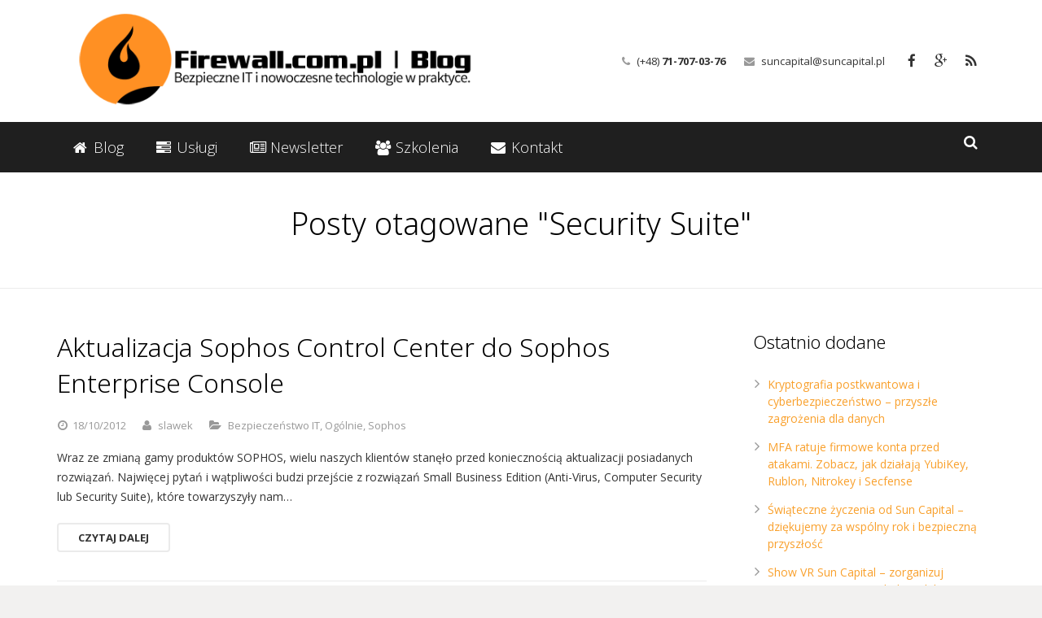

--- FILE ---
content_type: text/html; charset=UTF-8
request_url: https://firewall.com.pl/tag/security-suite/
body_size: 14322
content:
<!DOCTYPE HTML>
<html class="" lang="pl-PL">
<head>
	<meta charset="UTF-8">
	<title>Archiwa: Security Suite - FirewallBlog - BLOG IT</title>

	<meta name="viewport" content="width=device-width, initial-scale=1, maximum-scale=1">
	<meta name="SKYPE_TOOLBAR" content="SKYPE_TOOLBAR_PARSER_COMPATIBLE" />

	<link rel="shortcut icon" href="http://firewall.com.pl/wp-content/uploads/2015/01/favicon.png">
	<meta name='robots' content='index, follow, max-image-preview:large, max-snippet:-1, max-video-preview:-1' />
	<style>img:is([sizes="auto" i], [sizes^="auto," i]) { contain-intrinsic-size: 3000px 1500px }</style>
	
	<!-- This site is optimized with the Yoast SEO plugin v24.7 - https://yoast.com/wordpress/plugins/seo/ -->
	<link rel="canonical" href="https://firewall.com.pl/tag/security-suite/" />
	<meta property="og:locale" content="pl_PL" />
	<meta property="og:type" content="article" />
	<meta property="og:title" content="Archiwa: Security Suite - FirewallBlog - BLOG IT" />
	<meta property="og:url" content="https://firewall.com.pl/tag/security-suite/" />
	<meta property="og:site_name" content="FirewallBlog - BLOG IT" />
	<script type="application/ld+json" class="yoast-schema-graph">{"@context":"https://schema.org","@graph":[{"@type":"CollectionPage","@id":"https://firewall.com.pl/tag/security-suite/","url":"https://firewall.com.pl/tag/security-suite/","name":"Archiwa: Security Suite - FirewallBlog - BLOG IT","isPartOf":{"@id":"https://firewall.com.pl/#website"},"breadcrumb":{"@id":"https://firewall.com.pl/tag/security-suite/#breadcrumb"},"inLanguage":"pl-PL"},{"@type":"BreadcrumbList","@id":"https://firewall.com.pl/tag/security-suite/#breadcrumb","itemListElement":[{"@type":"ListItem","position":1,"name":"Strona główna","item":"https://firewall.com.pl/"},{"@type":"ListItem","position":2,"name":"Security Suite"}]},{"@type":"WebSite","@id":"https://firewall.com.pl/#website","url":"https://firewall.com.pl/","name":"FirewallBlog - BLOG IT","description":"Bezpieczne IT i nowoczesne technologie w praktyce.","publisher":{"@id":"https://firewall.com.pl/#organization"},"potentialAction":[{"@type":"SearchAction","target":{"@type":"EntryPoint","urlTemplate":"https://firewall.com.pl/?s={search_term_string}"},"query-input":{"@type":"PropertyValueSpecification","valueRequired":true,"valueName":"search_term_string"}}],"inLanguage":"pl-PL"},{"@type":"Organization","@id":"https://firewall.com.pl/#organization","name":"FirewallBlog - BLOG IT firmy Suncapital","url":"https://firewall.com.pl/","logo":{"@type":"ImageObject","inLanguage":"pl-PL","@id":"https://firewall.com.pl/#/schema/logo/image/","url":"https://firewall.com.pl/wp-content/uploads/2022/12/681x189.png","contentUrl":"https://firewall.com.pl/wp-content/uploads/2022/12/681x189.png","width":710,"height":200,"caption":"FirewallBlog - BLOG IT firmy Suncapital"},"image":{"@id":"https://firewall.com.pl/#/schema/logo/image/"},"sameAs":["https://www.facebook.com/suncapitalpl","https://www.instagram.com/suncapital.pl/","https://www.linkedin.com/company/sun-capital-sp-z-o-o/"]}]}</script>
	<!-- / Yoast SEO plugin. -->


<link rel='dns-prefetch' href='//secure.gravatar.com' />
<link rel='dns-prefetch' href='//stats.wp.com' />
<link rel='dns-prefetch' href='//fonts.googleapis.com' />
<link rel='dns-prefetch' href='//v0.wordpress.com' />
<link rel="alternate" type="application/rss+xml" title="FirewallBlog - BLOG IT &raquo; Kanał z wpisami" href="https://firewall.com.pl/feed/" />
<link rel="alternate" type="application/rss+xml" title="FirewallBlog - BLOG IT &raquo; Kanał z komentarzami" href="https://firewall.com.pl/comments/feed/" />
<link rel="alternate" type="application/rss+xml" title="FirewallBlog - BLOG IT &raquo; Kanał z wpisami otagowanymi jako Security Suite" href="https://firewall.com.pl/tag/security-suite/feed/" />
<script type="text/javascript">
/* <![CDATA[ */
window._wpemojiSettings = {"baseUrl":"https:\/\/s.w.org\/images\/core\/emoji\/15.0.3\/72x72\/","ext":".png","svgUrl":"https:\/\/s.w.org\/images\/core\/emoji\/15.0.3\/svg\/","svgExt":".svg","source":{"concatemoji":"https:\/\/firewall.com.pl\/wp-includes\/js\/wp-emoji-release.min.js?ver=6.7.4"}};
/*! This file is auto-generated */
!function(i,n){var o,s,e;function c(e){try{var t={supportTests:e,timestamp:(new Date).valueOf()};sessionStorage.setItem(o,JSON.stringify(t))}catch(e){}}function p(e,t,n){e.clearRect(0,0,e.canvas.width,e.canvas.height),e.fillText(t,0,0);var t=new Uint32Array(e.getImageData(0,0,e.canvas.width,e.canvas.height).data),r=(e.clearRect(0,0,e.canvas.width,e.canvas.height),e.fillText(n,0,0),new Uint32Array(e.getImageData(0,0,e.canvas.width,e.canvas.height).data));return t.every(function(e,t){return e===r[t]})}function u(e,t,n){switch(t){case"flag":return n(e,"\ud83c\udff3\ufe0f\u200d\u26a7\ufe0f","\ud83c\udff3\ufe0f\u200b\u26a7\ufe0f")?!1:!n(e,"\ud83c\uddfa\ud83c\uddf3","\ud83c\uddfa\u200b\ud83c\uddf3")&&!n(e,"\ud83c\udff4\udb40\udc67\udb40\udc62\udb40\udc65\udb40\udc6e\udb40\udc67\udb40\udc7f","\ud83c\udff4\u200b\udb40\udc67\u200b\udb40\udc62\u200b\udb40\udc65\u200b\udb40\udc6e\u200b\udb40\udc67\u200b\udb40\udc7f");case"emoji":return!n(e,"\ud83d\udc26\u200d\u2b1b","\ud83d\udc26\u200b\u2b1b")}return!1}function f(e,t,n){var r="undefined"!=typeof WorkerGlobalScope&&self instanceof WorkerGlobalScope?new OffscreenCanvas(300,150):i.createElement("canvas"),a=r.getContext("2d",{willReadFrequently:!0}),o=(a.textBaseline="top",a.font="600 32px Arial",{});return e.forEach(function(e){o[e]=t(a,e,n)}),o}function t(e){var t=i.createElement("script");t.src=e,t.defer=!0,i.head.appendChild(t)}"undefined"!=typeof Promise&&(o="wpEmojiSettingsSupports",s=["flag","emoji"],n.supports={everything:!0,everythingExceptFlag:!0},e=new Promise(function(e){i.addEventListener("DOMContentLoaded",e,{once:!0})}),new Promise(function(t){var n=function(){try{var e=JSON.parse(sessionStorage.getItem(o));if("object"==typeof e&&"number"==typeof e.timestamp&&(new Date).valueOf()<e.timestamp+604800&&"object"==typeof e.supportTests)return e.supportTests}catch(e){}return null}();if(!n){if("undefined"!=typeof Worker&&"undefined"!=typeof OffscreenCanvas&&"undefined"!=typeof URL&&URL.createObjectURL&&"undefined"!=typeof Blob)try{var e="postMessage("+f.toString()+"("+[JSON.stringify(s),u.toString(),p.toString()].join(",")+"));",r=new Blob([e],{type:"text/javascript"}),a=new Worker(URL.createObjectURL(r),{name:"wpTestEmojiSupports"});return void(a.onmessage=function(e){c(n=e.data),a.terminate(),t(n)})}catch(e){}c(n=f(s,u,p))}t(n)}).then(function(e){for(var t in e)n.supports[t]=e[t],n.supports.everything=n.supports.everything&&n.supports[t],"flag"!==t&&(n.supports.everythingExceptFlag=n.supports.everythingExceptFlag&&n.supports[t]);n.supports.everythingExceptFlag=n.supports.everythingExceptFlag&&!n.supports.flag,n.DOMReady=!1,n.readyCallback=function(){n.DOMReady=!0}}).then(function(){return e}).then(function(){var e;n.supports.everything||(n.readyCallback(),(e=n.source||{}).concatemoji?t(e.concatemoji):e.wpemoji&&e.twemoji&&(t(e.twemoji),t(e.wpemoji)))}))}((window,document),window._wpemojiSettings);
/* ]]> */
</script>
<style id='wp-emoji-styles-inline-css' type='text/css'>

	img.wp-smiley, img.emoji {
		display: inline !important;
		border: none !important;
		box-shadow: none !important;
		height: 1em !important;
		width: 1em !important;
		margin: 0 0.07em !important;
		vertical-align: -0.1em !important;
		background: none !important;
		padding: 0 !important;
	}
</style>
<link rel='stylesheet' id='wp-block-library-css' href='https://firewall.com.pl/wp-includes/css/dist/block-library/style.min.css?ver=6.7.4' type='text/css' media='all' />
<link rel='stylesheet' id='mediaelement-css' href='https://firewall.com.pl/wp-includes/js/mediaelement/mediaelementplayer-legacy.min.css?ver=4.2.17' type='text/css' media='all' />
<link rel='stylesheet' id='wp-mediaelement-css' href='https://firewall.com.pl/wp-includes/js/mediaelement/wp-mediaelement.min.css?ver=6.7.4' type='text/css' media='all' />
<style id='jetpack-sharing-buttons-style-inline-css' type='text/css'>
.jetpack-sharing-buttons__services-list{display:flex;flex-direction:row;flex-wrap:wrap;gap:0;list-style-type:none;margin:5px;padding:0}.jetpack-sharing-buttons__services-list.has-small-icon-size{font-size:12px}.jetpack-sharing-buttons__services-list.has-normal-icon-size{font-size:16px}.jetpack-sharing-buttons__services-list.has-large-icon-size{font-size:24px}.jetpack-sharing-buttons__services-list.has-huge-icon-size{font-size:36px}@media print{.jetpack-sharing-buttons__services-list{display:none!important}}.editor-styles-wrapper .wp-block-jetpack-sharing-buttons{gap:0;padding-inline-start:0}ul.jetpack-sharing-buttons__services-list.has-background{padding:1.25em 2.375em}
</style>
<style id='classic-theme-styles-inline-css' type='text/css'>
/*! This file is auto-generated */
.wp-block-button__link{color:#fff;background-color:#32373c;border-radius:9999px;box-shadow:none;text-decoration:none;padding:calc(.667em + 2px) calc(1.333em + 2px);font-size:1.125em}.wp-block-file__button{background:#32373c;color:#fff;text-decoration:none}
</style>
<style id='global-styles-inline-css' type='text/css'>
:root{--wp--preset--aspect-ratio--square: 1;--wp--preset--aspect-ratio--4-3: 4/3;--wp--preset--aspect-ratio--3-4: 3/4;--wp--preset--aspect-ratio--3-2: 3/2;--wp--preset--aspect-ratio--2-3: 2/3;--wp--preset--aspect-ratio--16-9: 16/9;--wp--preset--aspect-ratio--9-16: 9/16;--wp--preset--color--black: #000000;--wp--preset--color--cyan-bluish-gray: #abb8c3;--wp--preset--color--white: #ffffff;--wp--preset--color--pale-pink: #f78da7;--wp--preset--color--vivid-red: #cf2e2e;--wp--preset--color--luminous-vivid-orange: #ff6900;--wp--preset--color--luminous-vivid-amber: #fcb900;--wp--preset--color--light-green-cyan: #7bdcb5;--wp--preset--color--vivid-green-cyan: #00d084;--wp--preset--color--pale-cyan-blue: #8ed1fc;--wp--preset--color--vivid-cyan-blue: #0693e3;--wp--preset--color--vivid-purple: #9b51e0;--wp--preset--gradient--vivid-cyan-blue-to-vivid-purple: linear-gradient(135deg,rgba(6,147,227,1) 0%,rgb(155,81,224) 100%);--wp--preset--gradient--light-green-cyan-to-vivid-green-cyan: linear-gradient(135deg,rgb(122,220,180) 0%,rgb(0,208,130) 100%);--wp--preset--gradient--luminous-vivid-amber-to-luminous-vivid-orange: linear-gradient(135deg,rgba(252,185,0,1) 0%,rgba(255,105,0,1) 100%);--wp--preset--gradient--luminous-vivid-orange-to-vivid-red: linear-gradient(135deg,rgba(255,105,0,1) 0%,rgb(207,46,46) 100%);--wp--preset--gradient--very-light-gray-to-cyan-bluish-gray: linear-gradient(135deg,rgb(238,238,238) 0%,rgb(169,184,195) 100%);--wp--preset--gradient--cool-to-warm-spectrum: linear-gradient(135deg,rgb(74,234,220) 0%,rgb(151,120,209) 20%,rgb(207,42,186) 40%,rgb(238,44,130) 60%,rgb(251,105,98) 80%,rgb(254,248,76) 100%);--wp--preset--gradient--blush-light-purple: linear-gradient(135deg,rgb(255,206,236) 0%,rgb(152,150,240) 100%);--wp--preset--gradient--blush-bordeaux: linear-gradient(135deg,rgb(254,205,165) 0%,rgb(254,45,45) 50%,rgb(107,0,62) 100%);--wp--preset--gradient--luminous-dusk: linear-gradient(135deg,rgb(255,203,112) 0%,rgb(199,81,192) 50%,rgb(65,88,208) 100%);--wp--preset--gradient--pale-ocean: linear-gradient(135deg,rgb(255,245,203) 0%,rgb(182,227,212) 50%,rgb(51,167,181) 100%);--wp--preset--gradient--electric-grass: linear-gradient(135deg,rgb(202,248,128) 0%,rgb(113,206,126) 100%);--wp--preset--gradient--midnight: linear-gradient(135deg,rgb(2,3,129) 0%,rgb(40,116,252) 100%);--wp--preset--font-size--small: 13px;--wp--preset--font-size--medium: 20px;--wp--preset--font-size--large: 36px;--wp--preset--font-size--x-large: 42px;--wp--preset--spacing--20: 0.44rem;--wp--preset--spacing--30: 0.67rem;--wp--preset--spacing--40: 1rem;--wp--preset--spacing--50: 1.5rem;--wp--preset--spacing--60: 2.25rem;--wp--preset--spacing--70: 3.38rem;--wp--preset--spacing--80: 5.06rem;--wp--preset--shadow--natural: 6px 6px 9px rgba(0, 0, 0, 0.2);--wp--preset--shadow--deep: 12px 12px 50px rgba(0, 0, 0, 0.4);--wp--preset--shadow--sharp: 6px 6px 0px rgba(0, 0, 0, 0.2);--wp--preset--shadow--outlined: 6px 6px 0px -3px rgba(255, 255, 255, 1), 6px 6px rgba(0, 0, 0, 1);--wp--preset--shadow--crisp: 6px 6px 0px rgba(0, 0, 0, 1);}:where(.is-layout-flex){gap: 0.5em;}:where(.is-layout-grid){gap: 0.5em;}body .is-layout-flex{display: flex;}.is-layout-flex{flex-wrap: wrap;align-items: center;}.is-layout-flex > :is(*, div){margin: 0;}body .is-layout-grid{display: grid;}.is-layout-grid > :is(*, div){margin: 0;}:where(.wp-block-columns.is-layout-flex){gap: 2em;}:where(.wp-block-columns.is-layout-grid){gap: 2em;}:where(.wp-block-post-template.is-layout-flex){gap: 1.25em;}:where(.wp-block-post-template.is-layout-grid){gap: 1.25em;}.has-black-color{color: var(--wp--preset--color--black) !important;}.has-cyan-bluish-gray-color{color: var(--wp--preset--color--cyan-bluish-gray) !important;}.has-white-color{color: var(--wp--preset--color--white) !important;}.has-pale-pink-color{color: var(--wp--preset--color--pale-pink) !important;}.has-vivid-red-color{color: var(--wp--preset--color--vivid-red) !important;}.has-luminous-vivid-orange-color{color: var(--wp--preset--color--luminous-vivid-orange) !important;}.has-luminous-vivid-amber-color{color: var(--wp--preset--color--luminous-vivid-amber) !important;}.has-light-green-cyan-color{color: var(--wp--preset--color--light-green-cyan) !important;}.has-vivid-green-cyan-color{color: var(--wp--preset--color--vivid-green-cyan) !important;}.has-pale-cyan-blue-color{color: var(--wp--preset--color--pale-cyan-blue) !important;}.has-vivid-cyan-blue-color{color: var(--wp--preset--color--vivid-cyan-blue) !important;}.has-vivid-purple-color{color: var(--wp--preset--color--vivid-purple) !important;}.has-black-background-color{background-color: var(--wp--preset--color--black) !important;}.has-cyan-bluish-gray-background-color{background-color: var(--wp--preset--color--cyan-bluish-gray) !important;}.has-white-background-color{background-color: var(--wp--preset--color--white) !important;}.has-pale-pink-background-color{background-color: var(--wp--preset--color--pale-pink) !important;}.has-vivid-red-background-color{background-color: var(--wp--preset--color--vivid-red) !important;}.has-luminous-vivid-orange-background-color{background-color: var(--wp--preset--color--luminous-vivid-orange) !important;}.has-luminous-vivid-amber-background-color{background-color: var(--wp--preset--color--luminous-vivid-amber) !important;}.has-light-green-cyan-background-color{background-color: var(--wp--preset--color--light-green-cyan) !important;}.has-vivid-green-cyan-background-color{background-color: var(--wp--preset--color--vivid-green-cyan) !important;}.has-pale-cyan-blue-background-color{background-color: var(--wp--preset--color--pale-cyan-blue) !important;}.has-vivid-cyan-blue-background-color{background-color: var(--wp--preset--color--vivid-cyan-blue) !important;}.has-vivid-purple-background-color{background-color: var(--wp--preset--color--vivid-purple) !important;}.has-black-border-color{border-color: var(--wp--preset--color--black) !important;}.has-cyan-bluish-gray-border-color{border-color: var(--wp--preset--color--cyan-bluish-gray) !important;}.has-white-border-color{border-color: var(--wp--preset--color--white) !important;}.has-pale-pink-border-color{border-color: var(--wp--preset--color--pale-pink) !important;}.has-vivid-red-border-color{border-color: var(--wp--preset--color--vivid-red) !important;}.has-luminous-vivid-orange-border-color{border-color: var(--wp--preset--color--luminous-vivid-orange) !important;}.has-luminous-vivid-amber-border-color{border-color: var(--wp--preset--color--luminous-vivid-amber) !important;}.has-light-green-cyan-border-color{border-color: var(--wp--preset--color--light-green-cyan) !important;}.has-vivid-green-cyan-border-color{border-color: var(--wp--preset--color--vivid-green-cyan) !important;}.has-pale-cyan-blue-border-color{border-color: var(--wp--preset--color--pale-cyan-blue) !important;}.has-vivid-cyan-blue-border-color{border-color: var(--wp--preset--color--vivid-cyan-blue) !important;}.has-vivid-purple-border-color{border-color: var(--wp--preset--color--vivid-purple) !important;}.has-vivid-cyan-blue-to-vivid-purple-gradient-background{background: var(--wp--preset--gradient--vivid-cyan-blue-to-vivid-purple) !important;}.has-light-green-cyan-to-vivid-green-cyan-gradient-background{background: var(--wp--preset--gradient--light-green-cyan-to-vivid-green-cyan) !important;}.has-luminous-vivid-amber-to-luminous-vivid-orange-gradient-background{background: var(--wp--preset--gradient--luminous-vivid-amber-to-luminous-vivid-orange) !important;}.has-luminous-vivid-orange-to-vivid-red-gradient-background{background: var(--wp--preset--gradient--luminous-vivid-orange-to-vivid-red) !important;}.has-very-light-gray-to-cyan-bluish-gray-gradient-background{background: var(--wp--preset--gradient--very-light-gray-to-cyan-bluish-gray) !important;}.has-cool-to-warm-spectrum-gradient-background{background: var(--wp--preset--gradient--cool-to-warm-spectrum) !important;}.has-blush-light-purple-gradient-background{background: var(--wp--preset--gradient--blush-light-purple) !important;}.has-blush-bordeaux-gradient-background{background: var(--wp--preset--gradient--blush-bordeaux) !important;}.has-luminous-dusk-gradient-background{background: var(--wp--preset--gradient--luminous-dusk) !important;}.has-pale-ocean-gradient-background{background: var(--wp--preset--gradient--pale-ocean) !important;}.has-electric-grass-gradient-background{background: var(--wp--preset--gradient--electric-grass) !important;}.has-midnight-gradient-background{background: var(--wp--preset--gradient--midnight) !important;}.has-small-font-size{font-size: var(--wp--preset--font-size--small) !important;}.has-medium-font-size{font-size: var(--wp--preset--font-size--medium) !important;}.has-large-font-size{font-size: var(--wp--preset--font-size--large) !important;}.has-x-large-font-size{font-size: var(--wp--preset--font-size--x-large) !important;}
:where(.wp-block-post-template.is-layout-flex){gap: 1.25em;}:where(.wp-block-post-template.is-layout-grid){gap: 1.25em;}
:where(.wp-block-columns.is-layout-flex){gap: 2em;}:where(.wp-block-columns.is-layout-grid){gap: 2em;}
:root :where(.wp-block-pullquote){font-size: 1.5em;line-height: 1.6;}
</style>
<link rel='stylesheet' id='us-font-1-css' href='https://fonts.googleapis.com/css?family=Noto+Sans%3A300%2C400%2C700&#038;subset=latin-ext&#038;ver=6.7.4' type='text/css' media='all' />
<link rel='stylesheet' id='us-font-2-css' href='https://fonts.googleapis.com/css?family=Open+Sans%3A400%2C400italic%2C700%2C700italic%2C300&#038;subset=latin-ext&#038;ver=6.7.4' type='text/css' media='all' />
<link rel='stylesheet' id='tablepress-default-css' href='https://firewall.com.pl/wp-content/tablepress-combined.min.css?ver=45' type='text/css' media='all' />
<link rel='stylesheet' id='js_composer_custom_css-css' href='https://firewall.com.pl/wp-content/uploads/js_composer/custom.css?ver=4.3.5' type='text/css' media='screen' />
<link rel='stylesheet' id='us-motioncss-css' href='https://firewall.com.pl/wp-content/themes/Impreza/css/motioncss.css?ver=1.9.2' type='text/css' media='all' />
<link rel='stylesheet' id='us-motioncss-responsive-css' href='https://firewall.com.pl/wp-content/themes/Impreza/css/motioncss-responsive.css?ver=1.9.2' type='text/css' media='all' />
<link rel='stylesheet' id='us-font-awesome-css' href='https://firewall.com.pl/wp-content/themes/Impreza/css/font-awesome.css?ver=4.2.0' type='text/css' media='all' />
<link rel='stylesheet' id='us-magnific-popup-css' href='https://firewall.com.pl/wp-content/themes/Impreza/css/magnific-popup.css?ver=1' type='text/css' media='all' />
<link rel='stylesheet' id='us-fotorama-css' href='https://firewall.com.pl/wp-content/themes/Impreza/css/fotorama.css?ver=1' type='text/css' media='all' />
<link rel='stylesheet' id='us-style-css' href='https://firewall.com.pl/wp-content/themes/Impreza/css/style.css?ver=1.9.2' type='text/css' media='all' />
<link rel='stylesheet' id='us-responsive-css' href='https://firewall.com.pl/wp-content/themes/Impreza/css/responsive.css?ver=1.9.2' type='text/css' media='all' />
<link rel='stylesheet' id='us_custom_css-css' href='https://firewall.com.pl/wp-content/uploads/us_custom_css/us_impreza_custom_styles.css?ver=1.9.2' type='text/css' media='all' />
<script type="text/javascript" src="https://firewall.com.pl/wp-includes/js/jquery/jquery.min.js?ver=3.7.1" id="jquery-core-js"></script>
<script type="text/javascript" src="https://firewall.com.pl/wp-includes/js/jquery/jquery-migrate.min.js?ver=3.4.1" id="jquery-migrate-js"></script>
<script type="text/javascript" src="https://firewall.com.pl/wp-content/themes/Impreza/js/modernizr.js?ver=6.7.4" id="us-modernizr-js"></script>
<link rel="https://api.w.org/" href="https://firewall.com.pl/wp-json/" /><link rel="alternate" title="JSON" type="application/json" href="https://firewall.com.pl/wp-json/wp/v2/tags/512" /><link rel="EditURI" type="application/rsd+xml" title="RSD" href="https://firewall.com.pl/xmlrpc.php?rsd" />
<meta name="generator" content="WordPress 6.7.4" />
	<style>img#wpstats{display:none}</style>
		<meta name="generator" content="Powered by Visual Composer - drag and drop page builder for WordPress."/>
<!--[if IE 8]><link rel="stylesheet" type="text/css" href="https://firewall.com.pl/wp-content/plugins/impreza_js_composer_435/assets/css/vc-ie8.css" media="screen"><![endif]--><link rel="icon" href="https://firewall.com.pl/wp-content/uploads/2024/04/cropped-firewall-blog-www-32x32.png" sizes="32x32" />
<link rel="icon" href="https://firewall.com.pl/wp-content/uploads/2024/04/cropped-firewall-blog-www-192x192.png" sizes="192x192" />
<link rel="apple-touch-icon" href="https://firewall.com.pl/wp-content/uploads/2024/04/cropped-firewall-blog-www-180x180.png" />
<meta name="msapplication-TileImage" content="https://firewall.com.pl/wp-content/uploads/2024/04/cropped-firewall-blog-www-270x270.png" />
	
</head><body class="archive tag tag-security-suite tag-512 l-body us-theme_impreza_1-9-2 wpb-js-composer js-comp-ver-4.3.5 vc_responsive" style="background-image: url(http://firewall.com.pl/wp-content/uploads/2015/01/BACKGROUND-pattern2.png);background-repeat: repeat-x;background-position: Top Center;">
<!-- CANVAS -->
<div class="l-canvas type_wide col_contside headerlayout_advanced headerpos_fixed">

	<!-- HEADER -->
	<div class="l-header">

		<div class="l-subheader at_top" style="line-height: 50px; ">
			<div class="l-subheader-h i-cf">
						</div>
		</div>
				<div class="l-subheader at_middle"  style="height: 150px; line-height: 150px;">
			<div class="l-subheader-h i-widgets i-cf">

				<div class="w-logo ">
					<a class="w-logo-link" href="https://firewall.com.pl/">
												<span class="w-logo-img" style="height: 150px;">
															<img class="for_default" src="http://firewall.com.pl/wp-content/uploads/2015/01/logo.png" alt="FirewallBlog &#8211; BLOG IT" style="margin-bottom: -150px;">
																				</span>
												<span class="w-logo-title">IMPREZA</span>
					</a>
				</div>

									<div class="w-socials">
							<div class="w-socials-list"><div class="w-socials-item facebook">
										<a class="w-socials-item-link" target="_blank" href="https://www.facebook.com/suncapitalpl">
											<i class="fa fa-facebook"></i>
										</a>
										<div class="w-socials-item-popup">
											<div class="w-socials-item-popup-h">
												<span class="w-socials-item-popup-text">Facebook</span>
											</div>
										</div>
										</div><div class="w-socials-item gplus">
										<a class="w-socials-item-link" target="_blank" href="https://plus.google.com/106230751579863605832/">
											<i class="fa fa-google-plus"></i>
										</a>
										<div class="w-socials-item-popup">
											<div class="w-socials-item-popup-h">
												<span class="w-socials-item-popup-text">Google+</span>
											</div>
										</div>
										</div><div class="w-socials-item rss">
										<a class="w-socials-item-link" target="_blank" href="http://firewall.com.pl/feed/">
											<i class="fa fa-rss"></i>
										</a>
										<div class="w-socials-item-popup">
											<div class="w-socials-item-popup-h">
												<span class="w-socials-item-popup-text">RSS</span>
											</div>
										</div>
										</div></div>
							</div>
											<div class="w-contacts">
							<div class="w-contacts-list">
																	<div class="w-contacts-item for_phone">
										<i class="fa fa-phone"></i>
										<span class="w-contacts-item-value">(+48) <b>71-707-03-76</b></span>
									</div>
																									<div class="w-contacts-item for_email">
										<i class="fa fa-envelope"></i>
										<span class="w-contacts-item-value"><a href="mailto:suncapital@suncapital.pl">suncapital@suncapital.pl</a></span>
									</div>
																							</div>
						</div>
										
							</div>
		</div>
				<div class="l-subheader at_bottom" style="line-height: 50px; ">
			<div class="l-subheader-h i-cf">
				
									<div class="w-search">
						<span class="w-search-show"><i class="fa fa-search"></i></span>
						<form class="w-search-form show_hidden" action="https://firewall.com.pl/">
							<div class="w-search-form-h">
								<div class="w-search-form-row">
																		<div class="w-search-label">
										<label for="s">Wpisz i wciśnij 'enter'</label>
									</div>
									<div class="w-search-input">
										<input type="text" value="" id="s" name="s"/>
									</div>
									<div class="w-search-submit">
										<input type="submit" id="searchsubmit"  value="Search" />
									</div>
									<div class="w-search-close"> &#10005; </div>
								</div>
							</div>
						</form>
					</div>
				
				<!-- NAV -->
				<nav class="w-nav layout_hor animation_height">
					<div class="w-nav-control">
						<i class="fa fa-bars"></i>
					</div>
					<ul class="w-nav-list level_1">
						<li id="menu-item-4269" class="menu-item menu-item-type-custom menu-item-object-custom menu-item-home menu-item-has-children has_sublevel w-nav-item level_1 menu-item-4269"><a class="w-nav-anchor level_1"  href="http://firewall.com.pl/"><span class="w-nav-title"><i class="fa fa-home"></i> Blog</span><span class="w-nav-arrow"></span></a>
<ul class="w-nav-list level_2">
	<li id="menu-item-4284" class="menu-item menu-item-type-taxonomy menu-item-object-category w-nav-item level_2 menu-item-4284"><a class="w-nav-anchor level_2"  href="https://firewall.com.pl/kategoria/backup/backup-solutions/"><span class="w-nav-title">Backup-Solutions</span><span class="w-nav-arrow"></span></a>	</li>
	<li id="menu-item-4280" class="menu-item menu-item-type-taxonomy menu-item-object-category w-nav-item level_2 menu-item-4280"><a class="w-nav-anchor level_2"  href="https://firewall.com.pl/kategoria/bezpieczenstwo-it/"><span class="w-nav-title">Bezpieczeństwo IT</span><span class="w-nav-arrow"></span></a>	</li>
	<li id="menu-item-4281" class="menu-item menu-item-type-taxonomy menu-item-object-category w-nav-item level_2 menu-item-4281"><a class="w-nav-anchor level_2"  href="https://firewall.com.pl/kategoria/kerio-2/"><span class="w-nav-title">Kerio</span><span class="w-nav-arrow"></span></a>	</li>
	<li id="menu-item-4283" class="menu-item menu-item-type-taxonomy menu-item-object-category w-nav-item level_2 menu-item-4283"><a class="w-nav-anchor level_2"  href="https://firewall.com.pl/kategoria/serwery-pocztowe/"><span class="w-nav-title">Serwery pocztowe</span><span class="w-nav-arrow"></span></a>	</li>
	<li id="menu-item-4282" class="menu-item menu-item-type-taxonomy menu-item-object-category w-nav-item level_2 menu-item-4282"><a class="w-nav-anchor level_2"  href="https://firewall.com.pl/kategoria/sophos/"><span class="w-nav-title">Sophos</span><span class="w-nav-arrow"></span></a>	</li>
</ul>
</li>
<li id="menu-item-4270" class="menu-item menu-item-type-post_type menu-item-object-page w-nav-item level_1 menu-item-4270"><a class="w-nav-anchor level_1"  title="Oferowane usługi" href="https://firewall.com.pl/uslugi/"><span class="w-nav-title"><i class="fa fa-tasks"></i> Usługi</span><span class="w-nav-arrow"></span></a></li>
<li id="menu-item-4274" class="menu-item menu-item-type-post_type menu-item-object-page w-nav-item level_1 menu-item-4274"><a class="w-nav-anchor level_1"  href="https://firewall.com.pl/newsletter/"><span class="w-nav-title"><i class="fa fa-newspaper-o"></i> Newsletter</span><span class="w-nav-arrow"></span></a></li>
<li id="menu-item-4273" class="menu-item menu-item-type-post_type menu-item-object-page w-nav-item level_1 menu-item-4273"><a class="w-nav-anchor level_1"  href="https://firewall.com.pl/szkolenia/"><span class="w-nav-title"><i class="fa fa-group"></i> Szkolenia</span><span class="w-nav-arrow"></span></a></li>
<li id="menu-item-4271" class="menu-item menu-item-type-post_type menu-item-object-page menu-item-has-children has_sublevel w-nav-item level_1 menu-item-4271"><a class="w-nav-anchor level_1"  title="Formularz kontaktowy" href="https://firewall.com.pl/kontakt/"><span class="w-nav-title"><i class="fa fa-envelope"></i> Kontakt</span><span class="w-nav-arrow"></span></a>
<ul class="w-nav-list level_2">
	<li id="menu-item-4272" class="menu-item menu-item-type-post_type menu-item-object-page w-nav-item level_2 menu-item-4272"><a class="w-nav-anchor level_2"  href="https://firewall.com.pl/kontakt/polityka-prywatnosci/"><span class="w-nav-title">Polityka prywatności</span><span class="w-nav-arrow"></span></a>	</li>
</ul>
</li>
					</ul>
				</nav><!-- /NAV -->

				
							</div>
		</div>
		
	</div>
	<!-- /HEADER -->

	<!-- MAIN -->
	<div class="l-main">

	<div class="l-submain for_pagehead">
		<div class="l-submain-h g-html i-cf">
			<div class="w-pagehead">
								<h1>Posty otagowane &quot;Security Suite&quot;</h1>

								<p></p>
							</div>
		</div>
	</div>
			<div class="l-submain">
			<div class="l-submain-h g-html i-cf">
				<div class="l-content">
						<div class="w-blog imgpos_attop">
		<div class="w-blog-list">
			<div class="w-blog-entry post-1009 post type-post status-publish format-standard hentry category-bezpieczenstwo-it category-ogolnie category-sophos tag-aktualizacja tag-antywirus-do-domu tag-business tag-computer-security tag-control-center tag-endpoint-protection tag-enterprise-console tag-firewall tag-ochrona-exchange tag-scc tag-sec tag-security-suite tag-small-business tag-sophos-anti-virus tag-upgrade tag-web-filtering">
	<div class="w-blog-entry-h">
				<a class="w-blog-entry-link" href="https://firewall.com.pl/aktualizacja-sophos-control-center-do-sophos-enterprise-console/">
						<h2 class="w-blog-entry-title">
					<span class="w-blog-entry-title-h">Aktualizacja Sophos Control Center do Sophos Enterprise Console</span>
				</h2>		</a>
		<div class="w-blog-entry-body">
			<div class="w-blog-meta">
								<div class="w-blog-meta-date">
					<i class="fa fa-clock-o"></i>
					<span>18/10/2012</span>
				</div>
													<div class="w-blog-meta-author">
						<i class="fa fa-user"></i>
													<a href="https://firewall.com.pl/author/slawek/">slawek</a>
											</div>
													<div class="w-blog-meta-tags">
						<i class="fa fa-folder-open"></i>
						<a href="https://firewall.com.pl/kategoria/bezpieczenstwo-it/" rel="category tag">Bezpieczeństwo IT</a>, <a href="https://firewall.com.pl/kategoria/ogolnie/" rel="category tag">Ogólnie</a>, <a href="https://firewall.com.pl/kategoria/sophos/" rel="category tag">Sophos</a>					</div>
											</div>
						<div class="w-blog-entry-short">
				<p>Wraz ze zmianą gamy produktów SOPHOS, wielu naszych klientów stanęło przed koniecznością aktualizacji posiadanych rozwiązań. Najwięcej pytań i wątpliwości budzi przejście z rozwiązań Small Business Edition (Anti-Virus, Computer Security lub Security Suite), które towarzyszyły nam&#8230;</p>
			</div>
			<a class="w-blog-entry-more g-btn color_default size_small outlined" href="https://firewall.com.pl/aktualizacja-sophos-control-center-do-sophos-enterprise-console/"><span>Czytaj dalej</span></a>		</div>
	</div>
</div>
		</div>
	</div>

			<div class="w-blog-pagination">
			<div class="g-pagination">
						</div>
		</div>
					</div>
				<div class="l-sidebar at_left">
									</div>

				<div class="l-sidebar at_right">
					
		<div id="recent-posts-3" class="widget widget_recent_entries">
		<h3 class="widgettitle">Ostatnio dodane</h3>
		<ul>
											<li>
					<a href="https://firewall.com.pl/kryptografia-postkwantowa-i-cyberbezpieczenstwo-przyszle-zagrozenia-dla-danych/">Kryptografia postkwantowa i cyberbezpieczeństwo – przyszłe zagrożenia dla danych</a>
									</li>
											<li>
					<a href="https://firewall.com.pl/mfa-ratuje-firmowe-konta-przed-atakami-zobacz-jak-dzialaja-yubikey-rublon-i-secfense/">MFA ratuje firmowe konta przed atakami. Zobacz, jak działają YubiKey, Rublon, Nitrokey i Secfense</a>
									</li>
											<li>
					<a href="https://firewall.com.pl/swiateczne-zyczenia-od-sun-capital-dziekujemy-za-wspolny-rok-i-bezpieczna-przyszlosc/">Świąteczne życzenia od Sun Capital – dziękujemy za wspólny rok i bezpieczną przyszłość</a>
									</li>
											<li>
					<a href="https://firewall.com.pl/show-vr-sun-capital-zorganizuj-nowoczesny-event-szkolenie-lub-konferencje-z-vr/">Show VR Sun Capital – zorganizuj nowoczesny event, szkolenie lub konferencję z VR</a>
									</li>
											<li>
					<a href="https://firewall.com.pl/aplikacje-vr-sun-capital-nowoczesne-szkolenia-z-cyberbezpieczenstwa-dla-firm-i-szkol/">Aplikacje VR Sun Capital – nowoczesne szkolenia z cyberbezpieczeństwa dla firm i szkół</a>
									</li>
					</ul>

		</div><div id="categories-3" class="widget widget_categories"><h3 class="widgettitle">Lista kategorii</h3><form action="https://firewall.com.pl" method="get"><label class="screen-reader-text" for="cat">Lista kategorii</label><select  name='cat' id='cat' class='postform'>
	<option value='-1'>Wybierz kategorię</option>
	<option class="level-0" value="3775">4 Help VR&nbsp;&nbsp;(2)</option>
	<option class="level-0" value="1887">Aktualizacje&nbsp;&nbsp;(127)</option>
	<option class="level-0" value="2174">Altaro&nbsp;&nbsp;(5)</option>
	<option class="level-0" value="1864">Antyspam&nbsp;&nbsp;(12)</option>
	<option class="level-0" value="101">Apple&nbsp;&nbsp;(41)</option>
	<option class="level-0" value="1767">Archiwizacja&nbsp;&nbsp;(39)</option>
	<option class="level-0" value="1469">Audycja&nbsp;&nbsp;(7)</option>
	<option class="level-0" value="3143">Audyt&nbsp;&nbsp;(6)</option>
	<option class="level-0" value="2575">Avast&nbsp;&nbsp;(2)</option>
	<option class="level-0" value="1709">Backup&nbsp;&nbsp;(50)</option>
	<option class="level-0" value="6">Backup-Solutions&nbsp;&nbsp;(116)</option>
	<option class="level-0" value="1672">BackupAssist&nbsp;&nbsp;(33)</option>
	<option class="level-0" value="1">Bez kategorii&nbsp;&nbsp;(262)</option>
	<option class="level-0" value="42">Bezpieczeństwo IT&nbsp;&nbsp;(807)</option>
	<option class="level-0" value="2247">Bezpieczeństwo IT nie tylko dla Orłów&nbsp;&nbsp;(67)</option>
	<option class="level-0" value="2179">Bitdefender&nbsp;&nbsp;(1)</option>
	<option class="level-0" value="3447">CERT&nbsp;&nbsp;(4)</option>
	<option class="level-0" value="39">Certyfikaty&nbsp;&nbsp;(18)</option>
	<option class="level-0" value="795">Cloud&nbsp;&nbsp;(41)</option>
	<option class="level-0" value="2047">Cloud Optics&nbsp;&nbsp;(3)</option>
	<option class="level-0" value="2401">comapnyunhacked&nbsp;&nbsp;(39)</option>
	<option class="level-0" value="2300">Company Un Hacked&nbsp;&nbsp;(65)</option>
	<option class="level-0" value="2959">CUHAcademy&nbsp;&nbsp;(13)</option>
	<option class="level-0" value="3254">Cyberbezpieczeństwo&nbsp;&nbsp;(25)</option>
	<option class="level-0" value="3408">Cyfrowy Skaut&nbsp;&nbsp;(6)</option>
	<option class="level-0" value="2178">CYPHER.DOG&nbsp;&nbsp;(10)</option>
	<option class="level-0" value="1798">Doxware&nbsp;&nbsp;(2)</option>
	<option class="level-0" value="2861">EATON&nbsp;&nbsp;(2)</option>
	<option class="level-0" value="2171">Endpoint Protection&nbsp;&nbsp;(41)</option>
	<option class="level-0" value="2380">Eventy&nbsp;&nbsp;(28)</option>
	<option class="level-0" value="1853">Exinda&nbsp;&nbsp;(6)</option>
	<option class="level-0" value="2046">FaxMaker&nbsp;&nbsp;(3)</option>
	<option class="level-0" value="2011">Firewall&nbsp;&nbsp;(64)</option>
	<option class="level-0" value="2391">Forum Cyberbezpieczeństwa&nbsp;&nbsp;(18)</option>
	<option class="level-0" value="38">GFI&nbsp;&nbsp;(109)</option>
	<option class="level-0" value="1992">GFI Unlimited&nbsp;&nbsp;(14)</option>
	<option class="level-0" value="1931">GFI Unlimited&nbsp;&nbsp;(16)</option>
	<option class="level-0" value="1863">IceWarp&nbsp;&nbsp;(37)</option>
	<option class="level-0" value="3139">ISO&nbsp;&nbsp;(3)</option>
	<option class="level-0" value="3142">ISO 27001&nbsp;&nbsp;(3)</option>
	<option class="level-0" value="3140">ISSA POLSKA&nbsp;&nbsp;(5)</option>
	<option class="level-0" value="4">Kerio&nbsp;&nbsp;(317)</option>
	<option class="level-0" value="3291">Kerio Connect&nbsp;&nbsp;(2)</option>
	<option class="level-0" value="1700">Kerio Lead Center&nbsp;&nbsp;(1)</option>
	<option class="level-0" value="3395">Komiksy&nbsp;&nbsp;(6)</option>
	<option class="level-0" value="637">konkursy&nbsp;&nbsp;(19)</option>
	<option class="level-0" value="2260">Log4J&nbsp;&nbsp;(4)</option>
	<option class="level-0" value="442">MailStore&nbsp;&nbsp;(91)</option>
	<option class="level-0" value="1704">Malware&nbsp;&nbsp;(24)</option>
	<option class="level-0" value="1725">MyKerio&nbsp;&nbsp;(4)</option>
	<option class="level-0" value="2035">NAKIVO&nbsp;&nbsp;(13)</option>
	<option class="level-0" value="472">Netclarity&nbsp;&nbsp;(2)</option>
	<option class="level-0" value="3141">NIS2&nbsp;&nbsp;(2)</option>
	<option class="level-0" value="1922">Nitrokey&nbsp;&nbsp;(2)</option>
	<option class="level-0" value="8">Ogólnie&nbsp;&nbsp;(863)</option>
	<option class="level-0" value="1889">Plebiscyt&nbsp;&nbsp;(3)</option>
	<option class="level-0" value="2862">POC&nbsp;&nbsp;(1)</option>
	<option class="level-0" value="2248">Poradnik&nbsp;&nbsp;(20)</option>
	<option class="level-0" value="1938">Program Partnerski&nbsp;&nbsp;(9)</option>
	<option class="level-0" value="642">Promocje&nbsp;&nbsp;(77)</option>
	<option class="level-0" value="2036">QNAP&nbsp;&nbsp;(9)</option>
	<option class="level-0" value="1978">Rabaty&nbsp;&nbsp;(21)</option>
	<option class="level-0" value="1703">Ransomware&nbsp;&nbsp;(49)</option>
	<option class="level-0" value="2062">Raport bezpieczeństwa&nbsp;&nbsp;(9)</option>
	<option class="level-0" value="1711">Recovery&nbsp;&nbsp;(15)</option>
	<option class="level-0" value="1710">Restore&nbsp;&nbsp;(8)</option>
	<option class="level-0" value="3781">Rublon&nbsp;&nbsp;(2)</option>
	<option class="level-0" value="1297">Samepage&nbsp;&nbsp;(10)</option>
	<option class="level-0" value="2280">SD-WAN&nbsp;&nbsp;(2)</option>
	<option class="level-0" value="67">serwery pocztowe&nbsp;&nbsp;(164)</option>
	<option class="level-0" value="5">Sophos&nbsp;&nbsp;(339)</option>
	<option class="level-0" value="1789">Sophos ASG&nbsp;&nbsp;(4)</option>
	<option class="level-0" value="1788">Sophos UTM&nbsp;&nbsp;(30)</option>
	<option class="level-0" value="2273">Sophos ZTNA&nbsp;&nbsp;(7)</option>
	<option class="level-0" value="1932">Subskrypcja GFI&nbsp;&nbsp;(9)</option>
	<option class="level-0" value="2279">Switche&nbsp;&nbsp;(10)</option>
	<option class="level-0" value="2349">Sygnaliści&nbsp;&nbsp;(2)</option>
	<option class="level-0" value="2606">Synology&nbsp;&nbsp;(1)</option>
	<option class="level-0" value="40">Szkolenia&nbsp;&nbsp;(114)</option>
	<option class="level-0" value="1924">szyfrowanie&nbsp;&nbsp;(14)</option>
	<option class="level-0" value="1923">szyfrowanie pendrive&nbsp;&nbsp;(1)</option>
	<option class="level-0" value="2412">Urządzenia mobilne&nbsp;&nbsp;(8)</option>
	<option class="level-0" value="3144">Usługi IT&nbsp;&nbsp;(21)</option>
	<option class="level-0" value="2939">VR&nbsp;&nbsp;(15)</option>
	<option class="level-0" value="2400">vrtraining.cloud&nbsp;&nbsp;(39)</option>
	<option class="level-0" value="1779">Webinar&nbsp;&nbsp;(67)</option>
	<option class="level-0" value="1716">Webinarium&nbsp;&nbsp;(79)</option>
	<option class="level-0" value="1713">Wersja próbna&nbsp;&nbsp;(4)</option>
	<option class="level-0" value="1893">Wideo&nbsp;&nbsp;(6)</option>
	<option class="level-0" value="2392">Wydarzenia&nbsp;&nbsp;(28)</option>
	<option class="level-0" value="2153">Xopero&nbsp;&nbsp;(3)</option>
</select>
</form><script type="text/javascript">
/* <![CDATA[ */

(function() {
	var dropdown = document.getElementById( "cat" );
	function onCatChange() {
		if ( dropdown.options[ dropdown.selectedIndex ].value > 0 ) {
			dropdown.parentNode.submit();
		}
	}
	dropdown.onchange = onCatChange;
})();

/* ]]> */
</script>
</div><div id="archives-3" class="widget widget_archive"><h3 class="widgettitle">Archiwum</h3>		<label class="screen-reader-text" for="archives-dropdown-3">Archiwum</label>
		<select id="archives-dropdown-3" name="archive-dropdown">
			
			<option value="">Wybierz miesiąc</option>
				<option value='https://firewall.com.pl/2026/01/'> styczeń 2026 </option>
	<option value='https://firewall.com.pl/2025/12/'> grudzień 2025 </option>
	<option value='https://firewall.com.pl/2025/11/'> listopad 2025 </option>
	<option value='https://firewall.com.pl/2025/10/'> październik 2025 </option>
	<option value='https://firewall.com.pl/2025/09/'> wrzesień 2025 </option>
	<option value='https://firewall.com.pl/2025/08/'> sierpień 2025 </option>
	<option value='https://firewall.com.pl/2025/07/'> lipiec 2025 </option>
	<option value='https://firewall.com.pl/2025/06/'> czerwiec 2025 </option>
	<option value='https://firewall.com.pl/2025/05/'> maj 2025 </option>
	<option value='https://firewall.com.pl/2025/04/'> kwiecień 2025 </option>
	<option value='https://firewall.com.pl/2025/03/'> marzec 2025 </option>
	<option value='https://firewall.com.pl/2025/02/'> luty 2025 </option>
	<option value='https://firewall.com.pl/2025/01/'> styczeń 2025 </option>
	<option value='https://firewall.com.pl/2024/12/'> grudzień 2024 </option>
	<option value='https://firewall.com.pl/2024/11/'> listopad 2024 </option>
	<option value='https://firewall.com.pl/2024/10/'> październik 2024 </option>
	<option value='https://firewall.com.pl/2024/09/'> wrzesień 2024 </option>
	<option value='https://firewall.com.pl/2024/08/'> sierpień 2024 </option>
	<option value='https://firewall.com.pl/2024/07/'> lipiec 2024 </option>
	<option value='https://firewall.com.pl/2024/06/'> czerwiec 2024 </option>
	<option value='https://firewall.com.pl/2024/05/'> maj 2024 </option>
	<option value='https://firewall.com.pl/2024/04/'> kwiecień 2024 </option>
	<option value='https://firewall.com.pl/2024/03/'> marzec 2024 </option>
	<option value='https://firewall.com.pl/2024/02/'> luty 2024 </option>
	<option value='https://firewall.com.pl/2024/01/'> styczeń 2024 </option>
	<option value='https://firewall.com.pl/2023/12/'> grudzień 2023 </option>
	<option value='https://firewall.com.pl/2023/11/'> listopad 2023 </option>
	<option value='https://firewall.com.pl/2023/10/'> październik 2023 </option>
	<option value='https://firewall.com.pl/2023/09/'> wrzesień 2023 </option>
	<option value='https://firewall.com.pl/2023/08/'> sierpień 2023 </option>
	<option value='https://firewall.com.pl/2023/07/'> lipiec 2023 </option>
	<option value='https://firewall.com.pl/2023/06/'> czerwiec 2023 </option>
	<option value='https://firewall.com.pl/2023/05/'> maj 2023 </option>
	<option value='https://firewall.com.pl/2023/04/'> kwiecień 2023 </option>
	<option value='https://firewall.com.pl/2023/03/'> marzec 2023 </option>
	<option value='https://firewall.com.pl/2023/02/'> luty 2023 </option>
	<option value='https://firewall.com.pl/2023/01/'> styczeń 2023 </option>
	<option value='https://firewall.com.pl/2022/12/'> grudzień 2022 </option>
	<option value='https://firewall.com.pl/2022/11/'> listopad 2022 </option>
	<option value='https://firewall.com.pl/2022/10/'> październik 2022 </option>
	<option value='https://firewall.com.pl/2022/09/'> wrzesień 2022 </option>
	<option value='https://firewall.com.pl/2022/08/'> sierpień 2022 </option>
	<option value='https://firewall.com.pl/2022/07/'> lipiec 2022 </option>
	<option value='https://firewall.com.pl/2022/06/'> czerwiec 2022 </option>
	<option value='https://firewall.com.pl/2022/05/'> maj 2022 </option>
	<option value='https://firewall.com.pl/2022/04/'> kwiecień 2022 </option>
	<option value='https://firewall.com.pl/2022/03/'> marzec 2022 </option>
	<option value='https://firewall.com.pl/2022/02/'> luty 2022 </option>
	<option value='https://firewall.com.pl/2022/01/'> styczeń 2022 </option>
	<option value='https://firewall.com.pl/2021/12/'> grudzień 2021 </option>
	<option value='https://firewall.com.pl/2021/10/'> październik 2021 </option>
	<option value='https://firewall.com.pl/2021/09/'> wrzesień 2021 </option>
	<option value='https://firewall.com.pl/2021/08/'> sierpień 2021 </option>
	<option value='https://firewall.com.pl/2021/06/'> czerwiec 2021 </option>
	<option value='https://firewall.com.pl/2021/05/'> maj 2021 </option>
	<option value='https://firewall.com.pl/2021/04/'> kwiecień 2021 </option>
	<option value='https://firewall.com.pl/2021/03/'> marzec 2021 </option>
	<option value='https://firewall.com.pl/2021/01/'> styczeń 2021 </option>
	<option value='https://firewall.com.pl/2020/12/'> grudzień 2020 </option>
	<option value='https://firewall.com.pl/2020/11/'> listopad 2020 </option>
	<option value='https://firewall.com.pl/2020/10/'> październik 2020 </option>
	<option value='https://firewall.com.pl/2020/09/'> wrzesień 2020 </option>
	<option value='https://firewall.com.pl/2020/08/'> sierpień 2020 </option>
	<option value='https://firewall.com.pl/2020/07/'> lipiec 2020 </option>
	<option value='https://firewall.com.pl/2020/06/'> czerwiec 2020 </option>
	<option value='https://firewall.com.pl/2020/05/'> maj 2020 </option>
	<option value='https://firewall.com.pl/2020/04/'> kwiecień 2020 </option>
	<option value='https://firewall.com.pl/2020/03/'> marzec 2020 </option>
	<option value='https://firewall.com.pl/2020/02/'> luty 2020 </option>
	<option value='https://firewall.com.pl/2020/01/'> styczeń 2020 </option>
	<option value='https://firewall.com.pl/2019/12/'> grudzień 2019 </option>
	<option value='https://firewall.com.pl/2019/11/'> listopad 2019 </option>
	<option value='https://firewall.com.pl/2019/10/'> październik 2019 </option>
	<option value='https://firewall.com.pl/2019/09/'> wrzesień 2019 </option>
	<option value='https://firewall.com.pl/2019/08/'> sierpień 2019 </option>
	<option value='https://firewall.com.pl/2019/07/'> lipiec 2019 </option>
	<option value='https://firewall.com.pl/2019/06/'> czerwiec 2019 </option>
	<option value='https://firewall.com.pl/2019/05/'> maj 2019 </option>
	<option value='https://firewall.com.pl/2019/04/'> kwiecień 2019 </option>
	<option value='https://firewall.com.pl/2019/03/'> marzec 2019 </option>
	<option value='https://firewall.com.pl/2019/02/'> luty 2019 </option>
	<option value='https://firewall.com.pl/2019/01/'> styczeń 2019 </option>
	<option value='https://firewall.com.pl/2018/12/'> grudzień 2018 </option>
	<option value='https://firewall.com.pl/2018/11/'> listopad 2018 </option>
	<option value='https://firewall.com.pl/2018/10/'> październik 2018 </option>
	<option value='https://firewall.com.pl/2018/09/'> wrzesień 2018 </option>
	<option value='https://firewall.com.pl/2018/07/'> lipiec 2018 </option>
	<option value='https://firewall.com.pl/2018/06/'> czerwiec 2018 </option>
	<option value='https://firewall.com.pl/2018/05/'> maj 2018 </option>
	<option value='https://firewall.com.pl/2018/04/'> kwiecień 2018 </option>
	<option value='https://firewall.com.pl/2018/03/'> marzec 2018 </option>
	<option value='https://firewall.com.pl/2018/02/'> luty 2018 </option>
	<option value='https://firewall.com.pl/2018/01/'> styczeń 2018 </option>
	<option value='https://firewall.com.pl/2017/12/'> grudzień 2017 </option>
	<option value='https://firewall.com.pl/2017/11/'> listopad 2017 </option>
	<option value='https://firewall.com.pl/2017/10/'> październik 2017 </option>
	<option value='https://firewall.com.pl/2017/09/'> wrzesień 2017 </option>
	<option value='https://firewall.com.pl/2017/08/'> sierpień 2017 </option>
	<option value='https://firewall.com.pl/2017/07/'> lipiec 2017 </option>
	<option value='https://firewall.com.pl/2017/06/'> czerwiec 2017 </option>
	<option value='https://firewall.com.pl/2017/05/'> maj 2017 </option>
	<option value='https://firewall.com.pl/2017/04/'> kwiecień 2017 </option>
	<option value='https://firewall.com.pl/2017/03/'> marzec 2017 </option>
	<option value='https://firewall.com.pl/2017/02/'> luty 2017 </option>
	<option value='https://firewall.com.pl/2017/01/'> styczeń 2017 </option>
	<option value='https://firewall.com.pl/2016/12/'> grudzień 2016 </option>
	<option value='https://firewall.com.pl/2016/11/'> listopad 2016 </option>
	<option value='https://firewall.com.pl/2016/10/'> październik 2016 </option>
	<option value='https://firewall.com.pl/2016/09/'> wrzesień 2016 </option>
	<option value='https://firewall.com.pl/2016/08/'> sierpień 2016 </option>
	<option value='https://firewall.com.pl/2016/07/'> lipiec 2016 </option>
	<option value='https://firewall.com.pl/2016/06/'> czerwiec 2016 </option>
	<option value='https://firewall.com.pl/2016/05/'> maj 2016 </option>
	<option value='https://firewall.com.pl/2016/04/'> kwiecień 2016 </option>
	<option value='https://firewall.com.pl/2016/03/'> marzec 2016 </option>
	<option value='https://firewall.com.pl/2016/02/'> luty 2016 </option>
	<option value='https://firewall.com.pl/2016/01/'> styczeń 2016 </option>
	<option value='https://firewall.com.pl/2015/12/'> grudzień 2015 </option>
	<option value='https://firewall.com.pl/2015/11/'> listopad 2015 </option>
	<option value='https://firewall.com.pl/2015/10/'> październik 2015 </option>
	<option value='https://firewall.com.pl/2015/09/'> wrzesień 2015 </option>
	<option value='https://firewall.com.pl/2015/08/'> sierpień 2015 </option>
	<option value='https://firewall.com.pl/2015/07/'> lipiec 2015 </option>
	<option value='https://firewall.com.pl/2015/06/'> czerwiec 2015 </option>
	<option value='https://firewall.com.pl/2015/05/'> maj 2015 </option>
	<option value='https://firewall.com.pl/2015/04/'> kwiecień 2015 </option>
	<option value='https://firewall.com.pl/2015/03/'> marzec 2015 </option>
	<option value='https://firewall.com.pl/2015/02/'> luty 2015 </option>
	<option value='https://firewall.com.pl/2015/01/'> styczeń 2015 </option>
	<option value='https://firewall.com.pl/2014/12/'> grudzień 2014 </option>
	<option value='https://firewall.com.pl/2014/11/'> listopad 2014 </option>
	<option value='https://firewall.com.pl/2014/10/'> październik 2014 </option>
	<option value='https://firewall.com.pl/2014/09/'> wrzesień 2014 </option>
	<option value='https://firewall.com.pl/2014/08/'> sierpień 2014 </option>
	<option value='https://firewall.com.pl/2014/07/'> lipiec 2014 </option>
	<option value='https://firewall.com.pl/2014/06/'> czerwiec 2014 </option>
	<option value='https://firewall.com.pl/2014/05/'> maj 2014 </option>
	<option value='https://firewall.com.pl/2014/04/'> kwiecień 2014 </option>
	<option value='https://firewall.com.pl/2014/03/'> marzec 2014 </option>
	<option value='https://firewall.com.pl/2014/02/'> luty 2014 </option>
	<option value='https://firewall.com.pl/2014/01/'> styczeń 2014 </option>
	<option value='https://firewall.com.pl/2013/12/'> grudzień 2013 </option>
	<option value='https://firewall.com.pl/2013/11/'> listopad 2013 </option>
	<option value='https://firewall.com.pl/2013/10/'> październik 2013 </option>
	<option value='https://firewall.com.pl/2013/09/'> wrzesień 2013 </option>
	<option value='https://firewall.com.pl/2013/08/'> sierpień 2013 </option>
	<option value='https://firewall.com.pl/2013/07/'> lipiec 2013 </option>
	<option value='https://firewall.com.pl/2013/06/'> czerwiec 2013 </option>
	<option value='https://firewall.com.pl/2013/05/'> maj 2013 </option>
	<option value='https://firewall.com.pl/2013/04/'> kwiecień 2013 </option>
	<option value='https://firewall.com.pl/2013/03/'> marzec 2013 </option>
	<option value='https://firewall.com.pl/2013/02/'> luty 2013 </option>
	<option value='https://firewall.com.pl/2013/01/'> styczeń 2013 </option>
	<option value='https://firewall.com.pl/2012/12/'> grudzień 2012 </option>
	<option value='https://firewall.com.pl/2012/11/'> listopad 2012 </option>
	<option value='https://firewall.com.pl/2012/10/'> październik 2012 </option>
	<option value='https://firewall.com.pl/2012/09/'> wrzesień 2012 </option>
	<option value='https://firewall.com.pl/2012/08/'> sierpień 2012 </option>
	<option value='https://firewall.com.pl/2012/07/'> lipiec 2012 </option>
	<option value='https://firewall.com.pl/2012/06/'> czerwiec 2012 </option>
	<option value='https://firewall.com.pl/2012/05/'> maj 2012 </option>
	<option value='https://firewall.com.pl/2012/04/'> kwiecień 2012 </option>
	<option value='https://firewall.com.pl/2012/03/'> marzec 2012 </option>
	<option value='https://firewall.com.pl/2012/02/'> luty 2012 </option>
	<option value='https://firewall.com.pl/2012/01/'> styczeń 2012 </option>
	<option value='https://firewall.com.pl/2011/12/'> grudzień 2011 </option>
	<option value='https://firewall.com.pl/2011/11/'> listopad 2011 </option>
	<option value='https://firewall.com.pl/2011/10/'> październik 2011 </option>
	<option value='https://firewall.com.pl/2011/09/'> wrzesień 2011 </option>
	<option value='https://firewall.com.pl/2011/08/'> sierpień 2011 </option>
	<option value='https://firewall.com.pl/2011/07/'> lipiec 2011 </option>
	<option value='https://firewall.com.pl/2011/06/'> czerwiec 2011 </option>
	<option value='https://firewall.com.pl/2011/05/'> maj 2011 </option>

		</select>

			<script type="text/javascript">
/* <![CDATA[ */

(function() {
	var dropdown = document.getElementById( "archives-dropdown-3" );
	function onSelectChange() {
		if ( dropdown.options[ dropdown.selectedIndex ].value !== '' ) {
			document.location.href = this.options[ this.selectedIndex ].value;
		}
	}
	dropdown.onchange = onSelectChange;
})();

/* ]]> */
</script>
</div><div id="tag_cloud-3" class="widget widget_tag_cloud"><h3 class="widgettitle">Tagi</h3><div class="tagcloud"><a href="https://firewall.com.pl/tag/aktualizacja/" class="tag-cloud-link tag-link-358 tag-link-position-1" style="font-size: 13.79797979798pt;" aria-label="aktualizacja (58 elementów)">aktualizacja</a>
<a href="https://firewall.com.pl/tag/android/" class="tag-cloud-link tag-link-308 tag-link-position-2" style="font-size: 9.2727272727273pt;" aria-label="android (27 elementów)">android</a>
<a href="https://firewall.com.pl/tag/anti-virus/" class="tag-cloud-link tag-link-22 tag-link-position-3" style="font-size: 11.676767676768pt;" aria-label="anti-virus (41 elementów)">anti-virus</a>
<a href="https://firewall.com.pl/tag/antyspam/" class="tag-cloud-link tag-link-69 tag-link-position-4" style="font-size: 8.989898989899pt;" aria-label="antyspam (26 elementów)">antyspam</a>
<a href="https://firewall.com.pl/tag/antywirus/" class="tag-cloud-link tag-link-7 tag-link-position-5" style="font-size: 15.494949494949pt;" aria-label="antywirus (76 elementów)">antywirus</a>
<a href="https://firewall.com.pl/tag/archiwizacja/" class="tag-cloud-link tag-link-396 tag-link-position-6" style="font-size: 9.2727272727273pt;" aria-label="archiwizacja (27 elementów)">archiwizacja</a>
<a href="https://firewall.com.pl/tag/archiwizacja-poczty/" class="tag-cloud-link tag-link-444 tag-link-position-7" style="font-size: 11.959595959596pt;" aria-label="archiwizacja poczty (43 elementy)">archiwizacja poczty</a>
<a href="https://firewall.com.pl/tag/backup/" class="tag-cloud-link tag-link-146 tag-link-position-8" style="font-size: 14.505050505051pt;" aria-label="backup (65 elementów)">backup</a>
<a href="https://firewall.com.pl/tag/backupassist/" class="tag-cloud-link tag-link-197 tag-link-position-9" style="font-size: 12.383838383838pt;" aria-label="BackupAssist (46 elementów)">BackupAssist</a>
<a href="https://firewall.com.pl/tag/bezpieczenstwo-it-2/" class="tag-cloud-link tag-link-198 tag-link-position-10" style="font-size: 15.353535353535pt;" aria-label="bezpieczeństwo IT (74 elementy)">bezpieczeństwo IT</a>
<a href="https://firewall.com.pl/tag/company-unhacked/" class="tag-cloud-link tag-link-2313 tag-link-position-11" style="font-size: 9.8383838383838pt;" aria-label="Company (Un)Hacked (30 elementów)">Company (Un)Hacked</a>
<a href="https://firewall.com.pl/tag/connect/" class="tag-cloud-link tag-link-77 tag-link-position-12" style="font-size: 8pt;" aria-label="connect (22 elementy)">connect</a>
<a href="https://firewall.com.pl/tag/cyberbezpieczenstwo/" class="tag-cloud-link tag-link-2278 tag-link-position-13" style="font-size: 13.373737373737pt;" aria-label="cyberbezpieczeństwo (54 elementy)">cyberbezpieczeństwo</a>
<a href="https://firewall.com.pl/tag/cybersecurity/" class="tag-cloud-link tag-link-2299 tag-link-position-14" style="font-size: 11.959595959596pt;" aria-label="cybersecurity (43 elementy)">cybersecurity</a>
<a href="https://firewall.com.pl/tag/endpoint/" class="tag-cloud-link tag-link-23 tag-link-position-15" style="font-size: 9.2727272727273pt;" aria-label="endpoint (27 elementów)">endpoint</a>
<a href="https://firewall.com.pl/tag/firewall/" class="tag-cloud-link tag-link-24 tag-link-position-16" style="font-size: 15.353535353535pt;" aria-label="firewall (74 elementy)">firewall</a>
<a href="https://firewall.com.pl/tag/gfi/" class="tag-cloud-link tag-link-2320 tag-link-position-17" style="font-size: 13.939393939394pt;" aria-label="GFI (59 elementów)">GFI</a>
<a href="https://firewall.com.pl/tag/gfi-software/" class="tag-cloud-link tag-link-1778 tag-link-position-18" style="font-size: 11.676767676768pt;" aria-label="GFI Software (41 elementów)">GFI Software</a>
<a href="https://firewall.com.pl/tag/icewarp/" class="tag-cloud-link tag-link-1343 tag-link-position-19" style="font-size: 10.262626262626pt;" aria-label="IceWarp (32 elementy)">IceWarp</a>
<a href="https://firewall.com.pl/tag/kerio/" class="tag-cloud-link tag-link-3 tag-link-position-20" style="font-size: 18.888888888889pt;" aria-label="kerio (135 elementów)">kerio</a>
<a href="https://firewall.com.pl/tag/kerio-connect/" class="tag-cloud-link tag-link-112 tag-link-position-21" style="font-size: 16.343434343434pt;" aria-label="Kerio Connect (89 elementów)">Kerio Connect</a>
<a href="https://firewall.com.pl/tag/kerio-control/" class="tag-cloud-link tag-link-62 tag-link-position-22" style="font-size: 14.787878787879pt;" aria-label="Kerio Control (68 elementów)">Kerio Control</a>
<a href="https://firewall.com.pl/tag/kerio-operator/" class="tag-cloud-link tag-link-271 tag-link-position-23" style="font-size: 10.121212121212pt;" aria-label="kerio operator (31 elementów)">kerio operator</a>
<a href="https://firewall.com.pl/tag/kopia-zapasowa/" class="tag-cloud-link tag-link-147 tag-link-position-24" style="font-size: 11.818181818182pt;" aria-label="kopia zapasowa (42 elementy)">kopia zapasowa</a>
<a href="https://firewall.com.pl/tag/mailstore/" class="tag-cloud-link tag-link-2324 tag-link-position-25" style="font-size: 13.090909090909pt;" aria-label="MailStore (51 elementów)">MailStore</a>
<a href="https://firewall.com.pl/tag/mailstore-server/" class="tag-cloud-link tag-link-799 tag-link-position-26" style="font-size: 11.393939393939pt;" aria-label="MailStore Server (39 elementów)">MailStore Server</a>
<a href="https://firewall.com.pl/tag/odzyskiwanie-danych/" class="tag-cloud-link tag-link-439 tag-link-position-27" style="font-size: 10.121212121212pt;" aria-label="odzyskiwanie danych (31 elementów)">odzyskiwanie danych</a>
<a href="https://firewall.com.pl/tag/promocja/" class="tag-cloud-link tag-link-547 tag-link-position-28" style="font-size: 8.989898989899pt;" aria-label="promocja (26 elementów)">promocja</a>
<a href="https://firewall.com.pl/tag/przywracanie-danych/" class="tag-cloud-link tag-link-199 tag-link-position-29" style="font-size: 8pt;" aria-label="przywracanie danych (22 elementy)">przywracanie danych</a>
<a href="https://firewall.com.pl/tag/ransomware/" class="tag-cloud-link tag-link-1130 tag-link-position-30" style="font-size: 12.949494949495pt;" aria-label="ransomware (50 elementów)">ransomware</a>
<a href="https://firewall.com.pl/tag/serwer-pocztowy/" class="tag-cloud-link tag-link-73 tag-link-position-31" style="font-size: 11.959595959596pt;" aria-label="serwer pocztowy (43 elementy)">serwer pocztowy</a>
<a href="https://firewall.com.pl/tag/smc/" class="tag-cloud-link tag-link-389 tag-link-position-32" style="font-size: 8.2828282828283pt;" aria-label="SMC (23 elementy)">SMC</a>
<a href="https://firewall.com.pl/tag/sophos-2/" class="tag-cloud-link tag-link-10 tag-link-position-33" style="font-size: 22pt;" aria-label="sophos (225 elementów)">sophos</a>
<a href="https://firewall.com.pl/tag/sophos-central/" class="tag-cloud-link tag-link-1737 tag-link-position-34" style="font-size: 10.262626262626pt;" aria-label="Sophos Central (32 elementy)">Sophos Central</a>
<a href="https://firewall.com.pl/tag/sophos-mobile-control/" class="tag-cloud-link tag-link-496 tag-link-position-35" style="font-size: 10.545454545455pt;" aria-label="Sophos Mobile Control (34 elementy)">Sophos Mobile Control</a>
<a href="https://firewall.com.pl/tag/sophos-utm/" class="tag-cloud-link tag-link-539 tag-link-position-36" style="font-size: 13.939393939394pt;" aria-label="SOPHOS UTM (59 elementów)">SOPHOS UTM</a>
<a href="https://firewall.com.pl/tag/szkolenie/" class="tag-cloud-link tag-link-17 tag-link-position-37" style="font-size: 11.111111111111pt;" aria-label="szkolenie (37 elementów)">szkolenie</a>
<a href="https://firewall.com.pl/tag/szyfrowanie/" class="tag-cloud-link tag-link-599 tag-link-position-38" style="font-size: 9.4141414141414pt;" aria-label="szyfrowanie (28 elementów)">szyfrowanie</a>
<a href="https://firewall.com.pl/tag/szyfrowanie-danych/" class="tag-cloud-link tag-link-127 tag-link-position-39" style="font-size: 8.2828282828283pt;" aria-label="szyfrowanie danych (23 elementy)">szyfrowanie danych</a>
<a href="https://firewall.com.pl/tag/update/" class="tag-cloud-link tag-link-1188 tag-link-position-40" style="font-size: 9.2727272727273pt;" aria-label="update (27 elementów)">update</a>
<a href="https://firewall.com.pl/tag/utm/" class="tag-cloud-link tag-link-89 tag-link-position-41" style="font-size: 14.363636363636pt;" aria-label="UTM (64 elementy)">UTM</a>
<a href="https://firewall.com.pl/tag/vpn/" class="tag-cloud-link tag-link-90 tag-link-position-42" style="font-size: 10.262626262626pt;" aria-label="VPN (32 elementy)">VPN</a>
<a href="https://firewall.com.pl/tag/vrtraining/" class="tag-cloud-link tag-link-2328 tag-link-position-43" style="font-size: 8.989898989899pt;" aria-label="vrtraining (26 elementów)">vrtraining</a>
<a href="https://firewall.com.pl/tag/webinar/" class="tag-cloud-link tag-link-138 tag-link-position-44" style="font-size: 14.222222222222pt;" aria-label="webinar (62 elementy)">webinar</a>
<a href="https://firewall.com.pl/tag/webinarium/" class="tag-cloud-link tag-link-790 tag-link-position-45" style="font-size: 14.646464646465pt;" aria-label="webinarium (66 elementów)">webinarium</a></div>
</div>				</div>
			</div>
		</div>
	</div>
<!-- /MAIN -->

</div>
<!-- /CANVAS -->

<!-- FOOTER -->
<div class="l-footer">
		<!-- subfooter: top -->
	<div class="l-subfooter at_top">
		<div class="l-subfooter-h g-cols offset_default">
					<div class="one-third">
				<div id="text-3" class="widget widget_text"><h4> Przydatne linki</h4>			<div class="textwidget"><p><a href="http://www.suncapital.pl"><b>Suncapital</b> - Dystrybutor oprogramowania</a></p>
<p><a href="http://www.kerio.suncapital.pl"><b>Kerio</b> - Poznaj rozwiązania Kerio</a></p>
<p><a href="http://www.gfi.com.pl"><b>GFI Software</b> - Bezpieczeństwo IT</a></p>
<p><a href="http://sophos.com.pl"><b>Sohpos</b> - Kompleksowa ochrona i kontrola danych</a></p>
<p><a href="http://www.mailstore.suncapital.pl"><b>Mailstore</b> - Archiwizacja poczty</a></p>
<p><a href="http://www.backup-solutions.pl"><b>BackupAssist</b> - Kompletny backup dla Windows</a></p>
<p><a href="http://www.suncapital.pl/ERP"><b>ERP</b> i optymalizacja pracy</a></p>
<p><a href="http://www.mobilne-biuro.com"><b>Sun Capital Cloud</b> - usługi w chmurze</a></p>
<p><a href="http://pomoc.suncapital.pl"><b>Helpdesk</b> - Pomoc techniczna Suncapital</a></p></div>
		</div>			</div>
						<div class="one-third">
				
		<div id="recent-posts-6" class="widget widget_recent_entries">
		<h4>Najnowsze wpisy</h4>
		<ul>
											<li>
					<a href="https://firewall.com.pl/kryptografia-postkwantowa-i-cyberbezpieczenstwo-przyszle-zagrozenia-dla-danych/">Kryptografia postkwantowa i cyberbezpieczeństwo – przyszłe zagrożenia dla danych</a>
									</li>
											<li>
					<a href="https://firewall.com.pl/mfa-ratuje-firmowe-konta-przed-atakami-zobacz-jak-dzialaja-yubikey-rublon-i-secfense/">MFA ratuje firmowe konta przed atakami. Zobacz, jak działają YubiKey, Rublon, Nitrokey i Secfense</a>
									</li>
											<li>
					<a href="https://firewall.com.pl/swiateczne-zyczenia-od-sun-capital-dziekujemy-za-wspolny-rok-i-bezpieczna-przyszlosc/">Świąteczne życzenia od Sun Capital – dziękujemy za wspólny rok i bezpieczną przyszłość</a>
									</li>
											<li>
					<a href="https://firewall.com.pl/show-vr-sun-capital-zorganizuj-nowoczesny-event-szkolenie-lub-konferencje-z-vr/">Show VR Sun Capital – zorganizuj nowoczesny event, szkolenie lub konferencję z VR</a>
									</li>
											<li>
					<a href="https://firewall.com.pl/aplikacje-vr-sun-capital-nowoczesne-szkolenia-z-cyberbezpieczenstwa-dla-firm-i-szkol/">Aplikacje VR Sun Capital – nowoczesne szkolenia z cyberbezpieczeństwa dla firm i szkół</a>
									</li>
					</ul>

		</div>			</div>
						<div class="one-third">
				<div id="contact-2" class="widget widget_contact"><h4>Kontakt</h4><div class="w-contacts"><div class="w-contacts-h"><div class="w-contacts-list"><div class="w-contacts-item">
						<i class="fa fa-map-marker"></i>
						<span class="w-contacts-item-value">Sun Capital Sp. z o.o.<br>
53-034 Wrocław<br>
ul. Ołtaszyńska 92c/6</span>
					</div><div class="w-contacts-item">
						<i class="fa fa-phone"></i>
						<span class="w-contacts-item-value">(+48) 71-707-03-76 lub 71-360-81-00</span>
					</div><div class="w-contacts-item">
						<i class="fa fa-print"></i>
						<span class="w-contacts-item-value">(+48) 71-794-93-76</span>
					</div><div class="w-contacts-item">
						<i class="fa fa-envelope-o"></i>
						<span class="w-contacts-item-value"><a href="mailto:suncapital@suncapital.pl">suncapital@suncapital.pl</a></span>
					</div></div></div></div></div>			</div>
			
		</div>
	</div>
			<!-- subfooter: bottom -->
	<div class="l-subfooter at_bottom">
		<div class="l-subfooter-h i-cf">

			<div class="w-copyright">© FirewallBlog – BLOG IT 2017 - SunCapital - <a href="https://www.suncapital.pl" target="_blank">www.suncapital.pl</a> | Wykonanie <a href="https://pavos.media" target="_blank">pavos.media</a></div>

			<!-- NAV -->
			<nav class="w-nav layout_hor">
				<ul class="w-nav-list level_1">
									</ul>
			</nav><!-- /NAV -->

		</div>
	</div>
	
</div>
<!-- /FOOTER -->
<a class="w-toplink" href="#"><i class="fa fa-angle-up"></i></a>
<script type="text/javascript">
window.mobileNavWidth = "1000";
window.logoHeight = "150";
window.logoHeightSticky = "90";
window.logoHeightTablets = "80";
window.logoHeightMobiles = "50";
window.headerMainHeight = "150";
window.headerMenuTogglable = 0;
window.headerMainShrinkedHeight = "75";
window.headerExtraHeight = "50";
window.headerDisableStickyHeaderWidth = "1000";
window.headerDisableAnimationWidth = "1023";
window.firstSubmainPadding = 200;
window.ajaxURL = 'https://firewall.com.pl/wp-admin/admin-ajax.php';
window.nameFieldError = "Proszę, wpisz swoje imię";
window.emailFieldError = "Proszę, wpisz swój e-mail";
window.phoneFieldError = "Proszę wpisz swój numer telefonu";
window.captchaFieldError = "Wpisz wynik równania.";
window.messageFieldError = "Wpisz swoją wiadomość.";
window.messageFormSuccess = "Dziękujemy! Twoja wiadomość została wysłana.";
</script>
<script type="text/javascript" src="https://firewall.com.pl/wp-content/themes/Impreza/js/jquery.easing.min.js?ver=6.7.4" id="us-jquery-easing-js"></script>
<script type="text/javascript" src="https://firewall.com.pl/wp-content/themes/Impreza/js/jquery.magnific-popup.js?ver=6.7.4" id="us-magnific-popup-js"></script>
<script type="text/javascript" src="https://firewall.com.pl/wp-content/themes/Impreza/js/jquery.simpleplaceholder.js?ver=6.7.4" id="us-simpleplaceholder-js"></script>
<script type="text/javascript" src="https://firewall.com.pl/wp-content/themes/Impreza/js/waypoints.min.js?ver=6.7.4" id="us-waypoints-js"></script>
<script type="text/javascript" src="https://firewall.com.pl/wp-content/themes/Impreza/js/imagesloaded.js?ver=6.7.4" id="us-imagesloaded-js"></script>
<script type="text/javascript" src="https://firewall.com.pl/wp-content/themes/Impreza/js/plugins.js?ver=1.9.2" id="us-plugins-js"></script>
<script type="text/javascript" src="https://firewall.com.pl/wp-content/themes/Impreza/js/us.widgets.js?ver=1.9.2" id="us-widgets-js"></script>
<script type="text/javascript" src="https://firewall.com.pl/wp-includes/js/comment-reply.min.js?ver=6.7.4" id="comment-reply-js" async="async" data-wp-strategy="async"></script>
<script type="text/javascript" id="jetpack-stats-js-before">
/* <![CDATA[ */
_stq = window._stq || [];
_stq.push([ "view", {"v":"ext","blog":"32643810","post":"0","tz":"2","srv":"firewall.com.pl","arch_tag":"security-suite","arch_results":"1","j":"1:15.4"} ]);
_stq.push([ "clickTrackerInit", "32643810", "0" ]);
/* ]]> */
</script>
<script type="text/javascript" src="https://stats.wp.com/e-202605.js" id="jetpack-stats-js" defer="defer" data-wp-strategy="defer"></script>
</body>
</html>


--- FILE ---
content_type: text/css
request_url: https://firewall.com.pl/wp-content/uploads/us_custom_css/us_impreza_custom_styles.css?ver=1.9.2
body_size: 4288
content:
body {
		font-family: 'Open Sans';
		font-size: 14px;
	line-height: 24px;
	font-weight: 400;
	}
.page-template-page-blank-php .l-main {
	font-size: 14px;
	}

.l-header .w-nav-item {
		font-family: 'Open Sans';
		font-weight: 300;
	}
.l-header .touch_disabled .w-nav-anchor.level_1,
.touch_disabled [class*="columns"] .has_sublevel .w-nav-anchor.level_2 {
	font-size: 18px;
	}
.l-header .touch_disabled .w-nav-anchor.level_2,
.l-header .touch_disabled .w-nav-anchor.level_3 {
	font-size: 15px;
	}
.l-header .touch_enabled .w-nav-anchor.level_1 {
	font-size: 16px;
	}
.l-header .touch_enabled .w-nav-anchor.level_2,
.l-header .touch_enabled .w-nav-anchor.level_3 {
	font-size: 15px;
	}

h1, h2, h3, h4, h5, h6,
.w-counter-number,
.w-logo-title,
.w-pricing-item-title,
.w-pricing-item-price,
.w-shortblog-entry-meta-date-day {
		font-family: 'Noto Sans';
		font-weight: 300;
	}
h1 {
	font-size: 38px;
	}
h2 {
	font-size: 32px;
	}
h3 {
	font-size: 26px;
	}
h4, .widgettitle, .comment-reply-title {
	font-size: 22px;
	}
h5, .w-portfolio-item-title {
	font-size: 20px;
	}
h6 {
	font-size: 18px;
	}
@media only screen and (max-width: 767px) {
body {
	font-size: 13px;
	line-height: 21px;
	}
h1 {
	font-size: 30px;
	}
h2 {
	font-size: 26px;
	}
h3 {
	font-size: 22px;
	}
h4, .widgettitle, .comment-reply-title {
	font-size: 20px;
	}
h5, .w-portfolio-item-title {
	font-size: 18px;
	}
h6 {
	font-size: 16px;
	}
}
/*************************** BODY ***************************/

/* Body Background Color */
.l-body {
	background-color: #f2f1f0;
	}

/*************************** HEADER ***************************/

/* Header Background Color */
.l-subheader.at_middle,
.l-subheader.at_middle .w-lang-list,
.l-subheader.at_middle .touch_enabled .w-nav-list.level_1 {
	background-color: #fff;
	}

/* Header Text Color */
.l-subheader.at_middle,
.transparent .l-subheader.at_middle .touch_enabled .w-nav-list.level_1 {
	color: #333;
	}

/* Header Text Hover Color */
.no-touch .w-logo-link:hover,
.no-touch .l-subheader.at_middle .w-contacts-item-value a:hover,
.no-touch .l-subheader.at_middle .w-lang-item:hover,
.no-touch .l-subheader.at_middle .w-cart:hover .w-cart-link,
.no-touch .l-subheader.at_middle .w-search-show:hover,
.l-subheader.at_middle .w-cart-quantity {
	color: #ff9224;
	}

/* Extended Header Background Color */
.l-subheader.at_top,
.l-subheader.at_top .w-lang-list,
.l-subheader.at_bottom,
.l-subheader.at_bottom .touch_enabled .w-nav-list.level_1 {
	background-color: #1f1f1f;
	}

/* Extended Header Text Color */
.l-subheader.at_top,
.l-subheader.at_bottom,
.transparent .l-subheader.at_bottom .touch_enabled .w-nav-list.level_1,
.w-lang.active .w-lang-item {
	color: #fff;
	}

/* Extended Header Text Hover Color */
.no-touch .l-subheader.at_top .w-contacts-item-value a:hover,
.no-touch .l-subheader.at_top .w-lang-item:hover,
.no-touch .l-subheader.at_bottom .w-cart:hover .w-cart-link,
.no-touch .l-subheader.at_bottom .w-search-show:hover,
.l-subheader.at_bottom .w-cart-quantity {
	color: #ff9023;
	}

/* Search Screen Background Color */
.l-subheader .w-search-form:before {
	background-color: #fff;
	}

/* Search Screen Text Color */
.l-subheader .w-search-form {
	color: #000;
	}

/*************************** MAIN MENU ***************************/

/* Menu Hover Background Color */
.no-touch .l-header .w-nav-item.level_1:hover .w-nav-anchor.level_1 {
	background-color: #ff9023;
	}

/* Menu Hover Text Color */
.no-touch .l-header .w-nav-item.level_1:hover .w-nav-anchor.level_1 {
	color: #fff;
	}
.w-nav-title:after {
	background-color: #fff;
	}

/* Menu Active Background Color */
.l-header .w-nav-item.level_1.current-menu-item .w-nav-anchor.level_1,
.l-header .w-nav-item.level_1.current-menu-ancestor .w-nav-anchor.level_1 {
	background-color: #ff9023;
	}

/* Menu Active Text Color */
.l-header .w-nav-item.level_1.current-menu-item .w-nav-anchor.level_1,
.l-header .w-nav-item.level_1.current-menu-ancestor .w-nav-anchor.level_1 {
	color: #fff;
	}

/* Dropdown Background Color */
.l-header .w-nav-list.level_2,
.l-header .w-nav-list.level_3 {
	background-color: #ff9023;
	}

/* Dropdown Text Color */
.l-header .w-nav-anchor.level_2,
.l-header .w-nav-anchor.level_3,
.touch_disabled [class*="columns"] .w-nav-item.has_sublevel.current-menu-item .w-nav-anchor.level_2,
.touch_disabled [class*="columns"] .w-nav-item.has_sublevel.current-menu-ancestor .w-nav-anchor.level_2,
.no-touch .touch_disabled [class*="columns"] .w-nav-item.has_sublevel:hover .w-nav-anchor.level_2 {
	color: #fff;
	}

/* Dropdown Hover Background Color */
.no-touch .l-header .w-nav-item.level_2:hover .w-nav-anchor.level_2,
.no-touch .l-header .w-nav-item.level_3:hover .w-nav-anchor.level_3 {
	background-color: #f2881d;
	}

/* Dropdown Hover Text Color */
.no-touch .l-header .w-nav-item.level_2:hover .w-nav-anchor.level_2,
.no-touch .l-header .w-nav-item.level_3:hover .w-nav-anchor.level_3 {
	color: #fff;
	}

/* Dropdown Active Background Color */
.l-header .w-nav-item.level_2.current-menu-item .w-nav-anchor.level_2,
.l-header .w-nav-item.level_2.current-menu-ancestor .w-nav-anchor.level_2,
.l-header .w-nav-item.level_3.current-menu-item .w-nav-anchor.level_3,
.l-header .w-nav-item.level_3.current-menu-ancestor .w-nav-anchor.level_3 {
	background-color: #fff;
	}

/* Dropdown Active Text Color */
.l-header .w-nav-item.level_2.current-menu-item .w-nav-anchor.level_2,
.l-header .w-nav-item.level_2.current-menu-ancestor .w-nav-anchor.level_2,
.l-header .w-nav-item.level_3.current-menu-item .w-nav-anchor.level_3,
.l-header .w-nav-item.level_3.current-menu-ancestor .w-nav-anchor.level_3 {
	color: #ff9023;
	}

/* Menu Button Background Color */
.btn.w-nav-item .w-nav-anchor.level_1,
.headerpos_fixed .transparent .btn.w-nav-item .w-nav-anchor.level_1 {
	background-color: #ff9023 !important;
	}

/* Menu Button Text Color */
.btn.w-nav-item .w-nav-anchor.level_1 {
	color: #fff !important;
	}

/* Menu Button Hover Background Color */
.no-touch .btn.w-nav-item .w-nav-anchor.level_1:before {
	background-color: #333 !important;
	}

/* Menu Button Hover Text Color */
.no-touch .btn.w-nav-item .w-nav-anchor.level_1:hover {
	color: #fff !important;
	}

/*************************** MAIN CONTENT ***************************/

/* Background Color */
.l-canvas,
.w-blog.type_masonry .w-blog-entry-preview:before,
.w-cart-dropdown,
.w-filters-item.active,
.no-touch .w-filters-item.active:hover,
.w-portfolio-item-anchor,
.w-tabs-item.active,
.no-touch .w-tabs-item.active:hover,
.w-timeline-item,
.w-timeline-section-title,
.w-timeline.type_vertical .w-timeline-section-content,
#lang_sel ul ul,
.woocommerce div.product .woocommerce-tabs .tabs li.active,
.no-touch .woocommerce div.product .woocommerce-tabs .tabs li.active:hover,
.woocommerce .stars span:after,
.woocommerce .stars span a:after,
#bbp-user-navigation li.current {
	background-color: #fff;
	}
.g-btn.color_contrast,
.no-touch .g-btn.color_contrast:hover,
.no-touch .g-btn.color_contrast.outlined:hover,
.w-icon.color_border.with_circle .w-icon-link {
	color: #fff;
	}

/* Alternate Background Color */
input[type="text"],
input[type="password"],
input[type="email"],
input[type="url"],
input[type="tel"],
input[type="number"],
input[type="date"],
textarea,
select,
.w-actionbox.color_alternate,
.w-blog.imgpos_atleft .w-blog-entry-preview-icon,
.w-filters,
.w-icon.color_text.with_circle .w-icon-link,
.w-icon.color_fade.with_circle .w-icon-link,
.w-pricing-item-title,
.w-pricing-item-price,
.w-progbar-bar,
.w-tabs-list,
.no-touch .widget_nav_menu .menu-item a:hover,
.woocommerce .quantity .plus,
.woocommerce .quantity .minus,
.woocommerce div.product .woocommerce-tabs .tabs,
.woocommerce table.shop_table .actions .coupon .input-text,
.woocommerce #payment .payment_box,
#bbp-user-navigation,
#subscription-toggle,
#favorite-toggle,
.bbp-row-actions #favorite-toggle a,
.bbp-row-actions #subscription-toggle a {
	background-color: #f6f6f6;
	}
.woocommerce #payment .payment_box:after {
	border-color: #f6f6f6;
	}

/* Border Color */
.w-blog-entry,
.w-bloglist,
.w-comments,
.w-comments-item,
.w-pricing-item-h,
.w-sharing.type_simple .w-sharing-item,
.w-tabs.layout_accordion,
.w-tabs.layout_accordion .w-tabs-section,
.w-timeline.type_vertical .w-timeline-section-content,
#wp-calendar thead th,
#wp-calendar tbody td,
#wp-calendar tfoot td,
.widget_nav_menu .menu-item a,
#lang_sel a,
#lang_sel a:visited,
.woocommerce table th,
.woocommerce table td,
.woocommerce .login,
.woocommerce .checkout_coupon,
.woocommerce .register,
.woocommerce .cart.variations_form,
.woocommerce .commentlist,
.woocommerce .commentlist li,
.woocommerce .comment-respond,
.woocommerce .related,
.woocommerce .upsells,
.woocommerce .cross-sells,
.woocommerce .checkout #order_review,
.woocommerce ul.order_details li,
.woocommerce .shop_table.my_account_orders,
.widget_price_filter .ui-slider-handle,
.widget_layered_nav ul,
.widget_layered_nav ul li,
#bbpress-forums .bbp-body ul.forum,
#bbpress-forums .bbp-forums li.bbp-header,
#bbpress-forums .bbp-body ul.topic,
#bbpress-forums .bbp-topics li.bbp-header,
.bbp-replies .bbp-body,
div.bbp-forum-header,
div.bbp-topic-header,
div.bbp-reply-header,
.bbp-pagination-links a,
.bbp-pagination-links span.current,
span.bbp-topic-pagination a.page-numbers,
.bbp-logged-in,
fieldset {
	border-color: #ebebeb;
	}
.g-hr-h i,
.page-404 i,
.w-icon.color_border .w-icon-link {
	color: #ebebeb;
	}
.g-hr-h:before,
.g-hr-h:after,
.g-btn.color_default,
.g-btn.color_default.outlined:before,
.w-icon.color_border.with_circle .w-icon-link,
.w-timeline-list:before,
.woocommerce .button,
.no-touch .woocommerce .quantity .plus:hover,
.no-touch .woocommerce .quantity .minus:hover,
.widget_price_filter .ui-slider {
	background-color: #ebebeb;
	}
.g-btn.color_default.outlined,
.g-pagination-item,
.w-socials-item-link,
.w-tags-item-link,
.w-team-links-item,
.w-testimonial,
.woocommerce-pagination a,
.woocommerce-pagination span {
	box-shadow: 0 0 0 2px #ebebeb inset;
	}

/* Heading Color */
h1, h2, h3, h4, h5, h6,
input[type="text"],
input[type="password"],
input[type="email"],
input[type="url"],
input[type="tel"],
input[type="number"],
input[type="date"],
textarea,
select,
.w-form-field > i,
.no-touch .g-btn.color_default:hover,
.no-touch .g-btn.color_default.outlined:hover,
.g-btn.color_contrast.outlined,
.w-blog-entry-title,
.w-counter-number,
.w-portfolio-item-anchor,
.no-touch a.w-portfolio-item-anchor:hover,
.l-submain.color_primary a.w-portfolio-item-anchor,
.l-submain.color_secondary a.w-portfolio-item-anchor,
.w-pricing-item-title,
.w-pricing-item-price,
.woocommerce .product .price {
	color: #000;
	}
.g-btn.color_contrast,
.g-btn.color_contrast.outlined:before {
	background-color: #000;
	}
.g-btn.color_contrast.outlined {
	box-shadow: 0 0 0 2px #000 inset;
	}

/* Text Color */
.l-canvas,
.g-btn.color_default,
.g-btn.color_default.outlined,
.w-cart-dropdown,
.w-icon.color_text .w-icon-link,
.color_primary .w-icon.color_text.with_circle .w-icon-link,
.woocommerce .button,
.l-subfooter.at_top .woocommerce .button {
	color: #333;
	}

/* Primary Color */
a,
.g-html .highlight,
.g-btn.color_primary.outlined,
.no-touch .w-blog-entry-link:hover .w-blog-entry-title-h,
.no-touch .w-blog-entry-link:hover,
.l-main .w-contacts-item i,
.w-counter.color_primary .w-counter-number,
.w-filters-item.active,
.no-touch .w-filters-item.active:hover,
.w-form-field > input:focus + i,
.w-form-field > textarea:focus + i,
.w-icon.color_primary .w-icon-link,
.w-iconbox-icon,
.no-touch .w-iconbox-link:hover .w-iconbox-title,
.no-touch .w-pagehead-nav-item:hover,
.w-tabs-item.active,
.no-touch .w-tabs-item.active:hover,
.w-tabs.layout_accordion .w-tabs-section.active .w-tabs-section-header,
.no-touch .w-tags-item-link:hover,
.w-team-link .w-team-name,
.no-touch .slick-prev:hover,
.no-touch .slick-next:hover,
.woocommerce .products .product .button,
.no-touch .woocommerce .products .product .button.loading:hover,
.woocommerce .star-rating span:before,
.woocommerce-breadcrumb a,
.woocommerce div.product .woocommerce-tabs .tabs li.active,
.no-touch .woocommerce div.product .woocommerce-tabs .tabs li.active:hover,
.woocommerce .stars span a:after,
.woocommerce .cart_totals .order-total,
.woocommerce .checkout .shop_table .order-total,
#subscription-toggle span.is-subscribed:before,
#favorite-toggle span.is-favorite:before {
	color: #f9a02c;
	}
.l-submain.color_primary,
.w-actionbox.color_primary,
.g-btn.color_primary,
.g-btn.color_primary.outlined:before,
button,
input[type="submit"],
.g-pagination-item.active,
.no-touch .g-pagination-item:before,
.no-touch .w-iconbox.with_circle .w-iconbox-icon:before,
.no-touch .w-filters-item:hover,
.w-icon.color_primary.with_circle .w-icon-link,
.w-pricing-item.type_featured .w-pricing-item-title,
.w-pricing-item.type_featured .w-pricing-item-price,
.w-progbar.color_primary .w-progbar-bar-h,
.no-touch .w-team-links,
.w-timeline-item:before,
.w-timeline.type_vertical .w-timeline-section:before,
.w-timeline-section-title:before,
.w-timeline-section.active .w-timeline-section-title:before,
.no-touch .w-toplink.active:hover,
.no-touch .tp-leftarrow.custom:before,
.no-touch .tp-rightarrow.custom:before,
.widget_nav_menu .menu-item.current-menu-item > a,
.no-touch .widget_nav_menu .menu-item.current-menu-item > a:hover,
p.demo_store,
.gform_wrapper .gf_progressbar_percentage,
.woocommerce .button.alt,
.woocommerce .button.checkout,
.no-touch .woocommerce .products .product .button:hover,
.no-touch .woocommerce-pagination a:hover,
.woocommerce-pagination span.current,
.woocommerce .onsale,
.widget_price_filter .ui-slider-range,
.widget_layered_nav ul li.chosen,
.widget_layered_nav_filters ul li a,
.no-touch .bbp-pagination-links a:hover,
.bbp-pagination-links span.current,
.no-touch span.bbp-topic-pagination a.page-numbers:hover {
	background-color: #f9a02c;
	}
.g-html blockquote,
.w-blog-entry.sticky,
.no-touch .w-clients-item-h:hover,
.w-filters-item.active,
.w-tabs-item.active,
.no-touch .w-tabs-item.active:hover,
.widget_nav_menu .menu-item.current-menu-item > a,
.fotorama__thumb-border,
.woocommerce div.product .woocommerce-tabs .tabs li.active,
.widget_layered_nav ul li.chosen,
.no-touch .bbp-pagination-links a:hover,
.bbp-pagination-links span.current,
.no-touch span.bbp-topic-pagination a.page-numbers:hover,
#bbp-user-navigation li.current {
	border-color: #f9a02c;
	}
input[type="text"]:focus,
input[type="password"]:focus,
input[type="email"]:focus,
input[type="url"]:focus,
input[type="tel"]:focus,
input[type="number"]:focus,
input[type="date"]:focus,
textarea:focus,
select:focus,
#bbpress-forums div.bbp-the-content-wrapper textarea:focus {
	box-shadow: 0 0 0 2px #f9a02c;
	}
.g-btn.color_primary.outlined,
.l-main .w-contacts-item i,
.w-iconbox.with_circle .w-iconbox-icon,
.no-touch .w-pagehead-nav-item:hover,
.no-touch .w-tags-item-link:hover,
.no-touch .w-testimonial:hover,
.w-timeline-item,
.w-timeline-section-title,
.no-touch .slick-prev:hover,
.no-touch .slick-next:hover,
.woocommerce .products .product .button,
.no-touch .woocommerce .products .product .button.loading:hover {
	box-shadow: 0 0 0 2px #f9a02c inset;
	}

/* Secondary Color */
.no-touch a:hover,
.no-touch a:active,
.g-btn.color_secondary.outlined,
.no-touch .w-blog.type_masonry .w-blog-meta a:hover,
.w-counter.color_secondary .w-counter-number,
.w-icon.color_secondary .w-icon-link,
.no-touch .w-team-link:hover .w-team-name,
.no-touch .widget_archive ul li a:hover,
.no-touch .widget_categories ul li a:hover,
.no-touch .widget_tag_cloud .tagcloud a:hover,
.no-touch .woocommerce-breadcrumb a:hover,
.no-touch .widget_product_tag_cloud .tagcloud a:hover,
.no-touch .bbp_widget_login a.button.logout-link:hover {
	color: #666;
	}
.l-submain.color_secondary,
.w-actionbox.color_secondary,
.g-btn.color_secondary,
.g-btn.color_secondary.outlined:before,
.w-icon.color_secondary.with_circle .w-icon-link,
.w-progbar.color_secondary .w-progbar-bar-h,
.no-touch .button:hover,
.no-touch input[type="submit"]:hover,
.no-touch .woocommerce .button:hover,
.no-touch .woocommerce .button.alt:hover,
.no-touch .woocommerce .button.checkout:hover,
.no-touch .woocommerce .shop_table.cart .product-remove a:hover,
.no-touch .widget_layered_nav_filters ul li a:hover,
.no-touch .bbp-row-actions #favorite-toggle a:hover,
.no-touch .bbp-row-actions #subscription-toggle a:hover {
	background-color: #666;
	}
.g-btn.color_secondary.outlined {
	box-shadow: 0 0 0 2px #666 inset;
	}

/* Fade Elements Color */
.w-blog-meta,
.w-blog-meta a,
.w-icon.color_fade .w-icon-link,
.no-touch .w-icon.color_fade.with_circle .w-icon-link:hover,
.widget_tag_cloud .tagcloud a,
.woocommerce-breadcrumb,
.woocommerce .star-rating:before,
.woocommerce .stars span:after,
.woocommerce table.shop_table .product-remove a.remove,
.widget_product_tag_cloud .tagcloud a,
p.bbp-topic-meta,
.bbp_widget_login a.button.logout-link {
	color: #999;
	}
.w-shortblog-entry-meta-date {
	box-shadow: 0 0 0 2px #999 inset;
	}

/*************************** ALTERNATE CONTENT ***************************/

/* Background Color */
.l-submain.color_alternate,
.color_alternate .w-blog.type_masonry .w-blog-entry-preview:before,
.color_alternate .w-filters-item.active,
.no-touch .color_alternate .w-filters-item.active:hover,
.color_alternate .w-tabs-item.active,
.no-touch .color_alternate .w-tabs-item.active:hover,
.color_alternate .w-timeline-item,
.color_alternate .w-timeline-section-title,
.color_alternate .w-timeline.type_vertical .w-timeline-section-content {
	background-color: #f6f6f6;
	}
.color_alternate .g-btn.color_contrast,
.no-touch .color_alternate .g-btn.color_contrast:hover,
.no-touch .color_alternate .g-btn.color_contrast.outlined:hover,
.color_alternate .w-icon.color_border.with_circle .w-icon-link {
	color: #f6f6f6;
	}

/* Alternate Background Color */
.color_alternate input[type="text"],
.color_alternate input[type="password"],
.color_alternate input[type="email"],
.color_alternate input[type="url"],
.color_alternate input[type="tel"],
.color_alternate input[type="number"],
.color_alternate input[type="date"],
.color_alternate textarea,
.color_alternate select,
.color_alternate .w-blog.imgpos_atleft .w-blog-entry-preview-icon,
.color_alternate .w-filters,
.color_alternate .w-icon.color_text.with_circle .w-icon-link,
.color_alternate .w-icon.color_fade.with_circle .w-icon-link,
.color_alternate .w-pricing-item-title,
.color_alternate .w-pricing-item-price,
.color_alternate .w-tabs-list {
	background-color: #fff;
	}

/* Border Color */
.color_alternate .w-blog-entry,
.color_alternate .w-bloglist,
.color_alternate .w-comments-item,
.color_alternate .w-pricing-item-h,
.color_alternate .w-tabs.layout_accordion,
.color_alternate .w-tabs.layout_accordion .w-tabs-section,
.color_alternate .w-timeline.type_vertical .w-timeline-section-content {
	border-color: #e5e5e5;
	}
.color_alternate .g-hr-h i,
.color_alternate .page-404 i,
.color_alternate .w-icon.color_border .w-icon-link {
	color: #e5e5e5;
	}
.color_alternate .g-hr-h:before,
.color_alternate .g-hr-h:after,
.color_alternate .g-btn.color_default,
.color_alternate .g-btn.color_default.outlined:before,
.color_alternate .w-icon.color_border.with_circle .w-icon-link,
.color_alternate .w-timeline-list:before {
	background-color: #e5e5e5;
	}
.color_alternate .g-btn.color_default.outlined,
.color_alternate .g-pagination-item,
.color_alternate .w-socials-item-link,
.color_alternate .w-tags-item-link,
.color_alternate .w-team-links-item,
.color_alternate .w-testimonial {
	box-shadow: 0 0 0 2px #e5e5e5 inset;
	}

/* Heading Color */
.color_alternate h1,
.color_alternate h2,
.color_alternate h3,
.color_alternate h4,
.color_alternate h5,
.color_alternate h6,
.color_alternate input[type="text"],
.color_alternate input[type="password"],
.color_alternate input[type="email"],
.color_alternate input[type="url"],
.color_alternate input[type="tel"],
.color_alternate input[type="number"],
.color_alternate input[type="date"],
.color_alternate textarea,
.color_alternate select,
.color_alternate .w-form-field > i,
.no-touch .color_alternate .g-btn.color_default:hover,
.no-touch .color_alternate .g-btn.color_default.outlined:hover,
.color_alternate .g-btn.color_contrast.outlined,
.color_alternate .w-blog-entry-title,
.color_alternate .w-counter-number,
.color_alternate .w-pricing-item-title,
.color_alternate .w-pricing-item-price {
	color: #000;
	}
.color_alternate .g-btn.color_contrast,
.color_alternate .g-btn.color_contrast.outlined:before {
	background-color: #000;
	}
.color_alternate .g-btn.color_contrast.outlined {
	box-shadow: 0 0 0 2px #000 inset;
	}

/* Text Color */
.l-submain.color_alternate,
.color_alternate .g-btn.color_default,
.color_alternate .g-btn.color_default.outlined,
.color_alternate .w-icon.color_text .w-icon-link {
	color: #333;
	}

/* Primary Color */
.color_alternate a,
.color_alternate .g-btn.color_primary.outlined,
.no-touch .color_alternate .w-blog-entry-link:hover .w-blog-entry-title-h,
.no-touch .color_alternate .w-blog-entry-link:hover,
.color_alternate .l-main .w-contacts-item i,
.color_alternate .w-counter.color_primary .w-counter-number,
.color_alternate .w-filters-item.active,
.no-touch .color_alternate .w-filters-item.active:hover,
.color_alternate .w-icon.color_primary .w-icon-link,
.color_alternate .w-iconbox-icon,
.no-touch .color_alternate .w-iconbox-link:hover .w-iconbox-title,
.no-touch .color_alternate .w-pagehead-nav-item:hover,
.color_alternate .w-tabs-item.active,
.no-touch .color_alternate .w-tabs-item.active:hover,
.color_alternate .w-tabs.layout_accordion .w-tabs-section.active .w-tabs-section-header,
.no-touch .color_alternate .w-tags-item-link:hover,
.color_alternate .w-team-link .w-team-name {
	color: #f9a02c;
	}
.color_alternate .g-btn.color_primary,
.color_alternate .g-btn.color_primary.outlined:before,
.color_alternate input[type="submit"],
.color_alternate .g-pagination-item.active,
.no-touch .color_alternate .g-pagination-item:before,
.no-touch .color_alternate .w-iconbox.with_circle .w-iconbox-icon:before,
.no-touch .color_alternate .w-filters-item:hover,
.color_alternate .w-icon.color_primary.with_circle .w-icon-link,
.color_alternate .w-pricing-item.type_featured .w-pricing-item-title,
.color_alternate .w-pricing-item.type_featured .w-pricing-item-price,
.no-touch .color_alternate .w-team-links,
.color_alternate .w-timeline-item:before,
.color_alternate .w-timeline.type_vertical .w-timeline-section:before,
.color_alternate .w-timeline-section-title:before,
.color_alternate .w-timeline-section.active .w-timeline-section-title:before {
	background-color: #f9a02c;
	}
.color_alternate .g-html blockquote,
.color_alternate .w-blog-entry.sticky,
.color_alternate .w-filters-item.active,
.color_alternate .w-tabs-item.active,
.no-touch .color_alternate .w-tabs-item.active:hover {
	border-color: #f9a02c;
	}
.color_alternate input[type="text"]:focus,
.color_alternate input[type="password"]:focus,
.color_alternate input[type="email"]:focus,
.color_alternate input[type="url"]:focus,
.color_alternate input[type="tel"]:focus,
.color_alternate input[type="number"]:focus,
.color_alternate input[type="date"]:focus,
.color_alternate textarea:focus,
.color_alternate select:focus {
	box-shadow: 0 0 0 2px #f9a02c;
	}
.color_alternate .g-btn.color_primary.outlined,
.color_alternate .l-main .w-contacts-item i,
.color_alternate .w-iconbox.with_circle .w-iconbox-icon,
.no-touch .color_alternate .w-pagehead-nav-item:hover,
.no-touch .color_alternate .w-tags-item-link:hover,
.no-touch .color_alternate .w-testimonial:hover,
.color_alternate .w-timeline-item:before,
.color_alternate .w-timeline-section-title:before {
	box-shadow: 0 0 0 2px #f9a02c inset;
	}

/* Secondary Color */
.no-touch .color_alternate a:hover,
.no-touch .color_alternate a:active,
.color_alternate .g-btn.color_secondary.outlined,
.no-touch .color_alternate .w-blog.type_masonry .w-blog-meta a:hover,
.color_alternate .w-counter.color_secondary .w-counter-number,
.color_alternate .w-icon.color_secondary .w-icon-link,
.no-touch .color_alternate .w-team-link:hover .w-team-name {
	color: #666;
	}
.color_alternate .g-btn.color_secondary,
.color_alternate .g-btn.color_secondary.outlined:before,
.color_alternate .w-icon.color_secondary.with_circle .w-icon-link {
	background-color: #666;
	}
.color_alternate .g-btn.color_secondary.outlined {
	box-shadow: 0 0 0 2px #666 inset;
	}

/* Fade Elements Color */
.color_alternate .w-blog-meta,
.color_alternate .w-blog-meta a,
.color_alternate .w-bloglist-entry-date,
.color_alternate .w-bloglist-entry-author,
.color_alternate .w-icon.color_fade .w-icon-link {
	color: #999;
	}
.color_alternate .w-shortblog-entry-meta-date {
	box-shadow: 0 0 0 2px #999 inset;
	}

/*************************** SUBFOOTER ***************************/

/* Background Color */
.l-subfooter.at_top,
.l-subfooter.at_top #lang_sel ul ul {
	background-color: #1a1a1a;
	}

/* Border Color */
.l-subfooter.at_top,
.l-subfooter.at_top #wp-calendar thead th,
.l-subfooter.at_top #wp-calendar tbody td,
.l-subfooter.at_top #wp-calendar tfoot td,
.l-subfooter.at_top #lang_sel a,
.l-subfooter.at_top #lang_sel a:visited,
.l-subfooter.at_top .widget_nav_menu .menu-item a {
	border-color: #e2e2e2;
	}
.l-subfooter.at_top .w-socials-item-link {
	box-shadow: 0 0 0 2px #e2e2e2 inset;
	}

/* Text Color */
.l-subfooter.at_top,
.l-subfooter.at_top .w-socials-item-link {
	color: #808080;
	}

/* Heading Color */
.l-subfooter.at_top h1,
.l-subfooter.at_top h2,
.l-subfooter.at_top h3,
.l-subfooter.at_top h4,
.l-subfooter.at_top h5,
.l-subfooter.at_top h6 {
	color: #ffffff;
	}

/* Link Color */
.l-subfooter.at_top a,
.l-subfooter.at_top .widget_tag_cloud .tagcloud a,
.l-subfooter.at_top .widget_product_tag_cloud .tagcloud a {
	color: #f9a02c;
	}

/* Link Hover Color */
.no-touch .l-subfooter.at_top a:hover,
.no-touch .l-subfooter.at_top .widget_tag_cloud .tagcloud a:hover,
.no-touch .l-subfooter.at_top .widget_product_tag_cloud .tagcloud a:hover {
	color: #ffffff;
	}

/*************************** FOOTER ***************************/

/* Background Color */
.l-subfooter.at_bottom {
	background-color: #121212;
	}

/* Text Color */
.l-subfooter.at_bottom {
	color: #ffffff;
	}

/* Link Color */
.l-subfooter.at_bottom a {
	color: #ebebeb;
	}

/* Link Hover Color */
.no-touch .l-subfooter.at_bottom a:hover {
	color: #f9a02c;
	}
div {
  -webkit-transition: all 600ms cubic-bezier(0.455, 0.03, 0.515, 0.955);
  transition:         all 600ms cubic-bezier(0.455, 0.03, 0.515, 0.955); }

.l-subfooter.at_top p {
font-size: 13px;
line-height: 21px;
margin: 0 0 2px;
}
.w-nav-list.level_1 {
margin: 6px 0 6px 0;
}
.w-blog-entry-preview img{
max-width: 450px;
height: auto;
}
.w-blog-entry-preview {
max-width: 450px;
}
@media screen and (max-width: 520px) {
.w-blog-entry-preview img{
max-width: 230px;
height: auto;
}
.w-blog-entry-preview {
max-width: 230px;
}
}